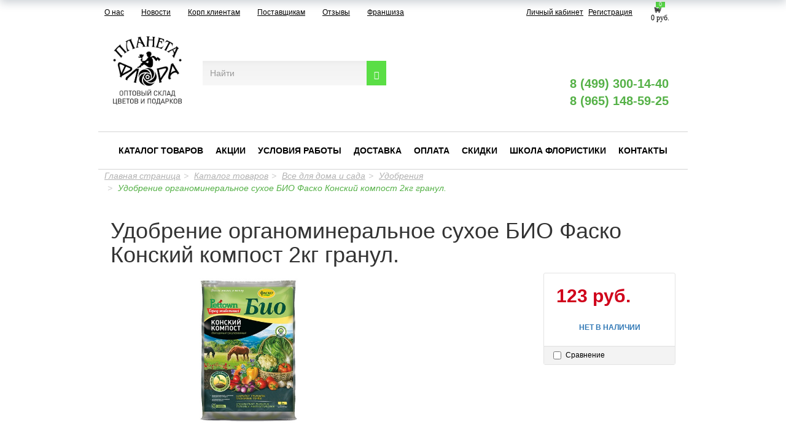

--- FILE ---
content_type: text/html; charset=UTF-8
request_url: https://www.cvet-opt.ru/catalog/vse_dlya_doma_i_sada/udobreniya/udobrenie_organomineralnoe_sukhoe_bio_fasko_konskiy_kompost_2kg_granul/
body_size: 30618
content:
<!DOCTYPE html>
<html lang="ru">
    <head data-test="1">
        <meta charset="utf-8">
        <meta http-equiv="X-UA-Compatible" content="IE=edge">
        <meta name="viewport" content="width=device-width, initial-scale=1">
		<meta name='yandex-verification' content='982ab93606a182fd' />
		<meta name="google-site-verification" content="ZxE64UVMNZppUldCQnssmBXJlJL4XUyWZQeqT1g9quA" />
		<meta name='wmail-verification' content='90913ebc1e1764dbd4dbbfe166f103cc' />
		<meta name="apple-itunes-app" content="app-id=1505767382">
		<meta name="google-play-app" content="app-id=com.PlanetaFlora.lk">

        <title>Удобрение органоминеральное сухое БИО  Фаско Конский компост 2кг гранул.</title>        
        <meta http-equiv="Content-Type" content="text/html; charset=UTF-8" />
<meta name="robots" content="index, follow" />
<meta name="description" content="Удобрение органоминеральное сухое БИО  Фаско Конский компост 2кг гранул. | Купить в интернет-магазине «Планета Флора»" />
<script type="text/javascript" data-skip-moving="true">(function(w, d, n) {var cl = "bx-core";var ht = d.documentElement;var htc = ht ? ht.className : undefined;if (htc === undefined || htc.indexOf(cl) !== -1){return;}var ua = n.userAgent;if (/(iPad;)|(iPhone;)/i.test(ua)){cl += " bx-ios";}else if (/Android/i.test(ua)){cl += " bx-android";}cl += (/(ipad|iphone|android|mobile|touch)/i.test(ua) ? " bx-touch" : " bx-no-touch");cl += w.devicePixelRatio && w.devicePixelRatio >= 2? " bx-retina": " bx-no-retina";var ieVersion = -1;if (/AppleWebKit/.test(ua)){cl += " bx-chrome";}else if ((ieVersion = getIeVersion()) > 0){cl += " bx-ie bx-ie" + ieVersion;if (ieVersion > 7 && ieVersion < 10 && !isDoctype()){cl += " bx-quirks";}}else if (/Opera/.test(ua)){cl += " bx-opera";}else if (/Gecko/.test(ua)){cl += " bx-firefox";}if (/Macintosh/i.test(ua)){cl += " bx-mac";}ht.className = htc ? htc + " " + cl : cl;function isDoctype(){if (d.compatMode){return d.compatMode == "CSS1Compat";}return d.documentElement && d.documentElement.clientHeight;}function getIeVersion(){if (/Opera/i.test(ua) || /Webkit/i.test(ua) || /Firefox/i.test(ua) || /Chrome/i.test(ua)){return -1;}var rv = -1;if (!!(w.MSStream) && !(w.ActiveXObject) && ("ActiveXObject" in w)){rv = 11;}else if (!!d.documentMode && d.documentMode >= 10){rv = 10;}else if (!!d.documentMode && d.documentMode >= 9){rv = 9;}else if (d.attachEvent && !/Opera/.test(ua)){rv = 8;}if (rv == -1 || rv == 8){var re;if (n.appName == "Microsoft Internet Explorer"){re = new RegExp("MSIE ([0-9]+[\.0-9]*)");if (re.exec(ua) != null){rv = parseFloat(RegExp.$1);}}else if (n.appName == "Netscape"){rv = 11;re = new RegExp("Trident/.*rv:([0-9]+[\.0-9]*)");if (re.exec(ua) != null){rv = parseFloat(RegExp.$1);}}}return rv;}})(window, document, navigator);</script>


<link href="/bitrix/css/main/bootstrap.min.css?1586612080121326" type="text/css"  rel="stylesheet" />
<link href="/bitrix/js/ui/fonts/opensans/ui.font.opensans.min.css?16590081132320" type="text/css"  rel="stylesheet" />
<link href="/bitrix/js/main/popup/dist/main.popup.bundle.min.css?165900812724774" type="text/css"  rel="stylesheet" />
<link href="/bitrix/css/main/themes/green/style.min.css?1586612080334" type="text/css"  rel="stylesheet" />
<link href="/bitrix/cache/css/s1/cvet-opt/page_7dbf5baac20466e529ce19b10411ba96/page_7dbf5baac20466e529ce19b10411ba96_v1.css?167966672873328" type="text/css"  rel="stylesheet" />
<link href="/bitrix/cache/css/s1/cvet-opt/template_3cc359b599bb096417c627da8af57700/template_3cc359b599bb096417c627da8af57700_v1.css?1725009682170912" type="text/css"  data-template-style="true" rel="stylesheet" />







        
        <!-- HTML5 Shim and Respond.js IE8 support of HTML5 elements and media queries -->
        <!-- WARNING: Respond.js doesn't work if you view the page via file:// -->
        <!--[if lt IE 9]>
                            <![endif]-->
        <link href='http://fonts.googleapis.com/css?family=Roboto:400,700&subset=latin,cyrillic-ext' rel='stylesheet' type='text/css'>

        <!-- Yandex.Metrika counter -->
                <noscript><div><img src="https://mc.yandex.ru/watch/32354925" style="position:absolute; left:-9999px;" alt="" /></div></noscript>
        <!-- /Yandex.Metrika counter -->

    </head>
    <body>
        <div id="panel"></div>
        <div class="service-menu">
            <div class="container" style="padding: 0px;">
				<div class="col-xs-12 col-lg-7 col-sm-6 menu-top-top"><a href="http://cvet-opt.ru/about/">О нас</a>
<a href="http://cvet-opt.ru/news/">Новости</a>
<a href="/corporate/">Корп.клиентам</a>
<a href="http://cvet-opt.ru/suppliers/">Поставщикам</a>
<a href="http://cvet-opt.ru/otzyvy/">Отзывы</a>
<a href="http://cvet-opt.ru/franchise/">Франшиза</a>                        
                </div>

                <div class="col-xs-8 col-lg-4 col-sm-4 text-right">

                    <a href="/profile/" class="usercp_link lk-1" title="Личный кабинет">Личный кабинет</a> <a class="lk-reg" href="/profile/" title="Личный кабинет">Регистрация</a>                </div>
                <div class="col-xs-3 col-lg-1 col-sm-2 basket-col">
                                        <div id="bx_basketFKauiI" class=""><!--'start_frame_cache_bx_basketFKauiI'-->
<a href="/basket/" class="small-basket">
    <span class="js_basket_small">0</span>
    <img src="/local/templates/cvet-opt/components/bitrix/sale.basket.basket.line/header_basket/cart.png" />
    <div class="basket-price">
        0 руб.    </div> 
</a><!--'end_frame_cache_bx_basketFKauiI'--></div>


                </div>
            </div>
        </div>

        <div class="js_img_show_container hidden-xs hidden-sm"></div>
        <header><a name="top"></a>
            <div class="container" >
                <div class="row header">
                    <div class="col-xs-12 col-lg-2 col-sm-2 text-center">
                                                <div class="header-logo-container">
	<div>
		 &nbsp; &nbsp; &nbsp;&nbsp;
	</div>
</div>
 <a href="/" style="top: -17px;position: relative;"><img width="118" alt="лого ПФ опт3.png" src="/upload/medialibrary/e83/e839a3932006dcaec4f086d3cc70b59b.png" height="118" title="лого ПФ опт3.png" align="middle"></a>                    </div>

                    <div class=" col-xs-12 col-lg-4 col-sm-4 search-block" style="margin-top:47px;">
                                                <form class="search-form" role="search" action="/search/index.php" >
    <div class="input-group">
                   <input type="text" name="q" value="" class="search-suggest form-control" placeholder="Найти">
                 
        <span class="input-group-btn">
             <button  name="s"  class="btn btn-default" type="submit"><span class="glyphicon glyphicon-search"></button>
         
        </span>
    </div>
</form>
                    </div>
                    <div class="col-xs-12 col-lg-3 col-sm-3 grey-icons-wrap grey-icons-wrap-my" style="margin-top: 
                    47px;">
                        <ul class="contacts-links-list contacts-links-list-grey">
                            <li class="contacts-links-list__item item-grey">
                                <span>
                                	<a href="/24-chasa/">
                                    <img class="qq1 qqq0" 
                                        src="/bitrix/templates/cvet-opt/img/247-new.svg" alt="">
									<img class="qq12 qqq" 
                                        src="/bitrix/templates/cvet-opt/img/qq1.png" alt="">
                                        </a>
                                </span>
                            </li>
                            <li class="contacts-links-list__item item-grey">
                                <span >
                                    <a href="/p-free/">
                                        <img class="qq2 qqq0"  src="/bitrix/templates/cvet-opt/img/park-new.svg" alt="">
                                        <img class="qq22 qqq" 
                                            src="/bitrix/templates/cvet-opt/img/qq2.png" alt="">
                                    </a>
                                </span>
                            </li>
                            <li class="contacts-links-list__item item-grey mastercard">
                                <span>
                                    <a href="/mastercard/">
                                        <img class="qq3 qqq0"  src="/bitrix/templates/cvet-opt/img/mastercard-new.svg" alt="">
                                        <img class="qq32 qqq qqqq" 
                                            src="/bitrix/templates/cvet-opt/img/qq3.png" alt="">
                                    </a>
                                </span>
                            </li>
                            </ul>
                    </div>
                    <div class="col-xs-12 col-lg-3 col-sm-3 pull-right phones-col" >
                                                <div class="header-phone header-phone-show1">
                            <div class="row " >
                                <div class="tel-block-1">
                                <span class="phones">
<a href="tel:+7499300-14-40">8 (499) 300-14-40</a>
<br>
<a href="tel:+79651485925">8 (965) 148-59-25</a>
</span>
                                </div>
                            </div>
                        </div>

                        <div class="col-xs-12 contacts-links-wrap">
                            <ul class="contacts-links-list">
                                <li class="contacts-links-list__item">
                                    <a href="https://instagram.com/planeta_flora?igshid=12ud7uycakoqm">
                                        <img
                                            src="/local/templates/cvet-opt/img/instagram.svg" alt="">
                                    </a>
                                </li>
                                <li class="contacts-links-list__item">
                                    <a href="https://wa.me/79651590369">
                                        <img
                                            src="/bitrix/templates/cvet-opt/img/whatsapp-new.svg" alt="">
                                    </a>
                                </li>
                                <li class="contacts-links-list__item">
                                    <a href="viber://add?number=79651590369">
                                        <img src="/bitrix/templates/cvet-opt/img/viber-new.svg"
                                             alt="">
                                    </a>
                                </li>
                                <li class="tel-block-2">
                                    <div class="header-phone header-phone-show2">
                                        <div class="row">
                                            <span class="phones">
<a href="tel:+7499300-14-40">8 (499) 300-14-40</a>
<br>
<a href="tel:+79651485925">8 (965) 148-59-25</a>
</span>
                                            <br />
                                        </div>
                                    </div>
                                </li>
                                <li class="contacts-links-list__item">
                                    <a href="https://telegram.me/Planeta_Flora_bot">
                                        <img
                                            src="/bitrix/templates/cvet-opt/img/telegram-new.svg" alt="">
                                    </a>
                                </li>
                                <li class="contacts-links-list__item ">
									<a href="skype:live:1dd08b55d03d10e0?chat">
                                        <img src="/bitrix/templates/cvet-opt/img/skype-new.svg" alt="">
                                    </a>
                                </li>
                            </ul>
                                                        <div class="header-phone">
                                <div class="row " >
                                    <div class="tel-block-1">
                                    <span class="phones">
<a href="tel:+7499300-14-40">8 (499) 300-14-40</a>
<br>
<a href="tel:+79651485925">8 (965) 148-59-25</a>
</span>
                                    </div>
                                </div>
                            </div>
                        </div>
                    </div>
                </div>
            </div>
        </header>
            <div class="navbar navbar-default menu-row2" role="navigation">
    <div class="container" >
        <div class="navbar-header">
            <button type="button" class="navbar-toggle" data-toggle="collapse" data-target=".navbar-collapse">
                <span class="sr-only">Toggle navigation</span>
                <span class="icon-bar"></span>
                <span class="icon-bar"></span>
                <span class="icon-bar"></span>
            </button>
        </div>
        <div class="navbar-collapse collapse">
                            <ul class="nav navbar-nav">
                                                                                <li>
                                    <a href="/catalog/" class="selected">Каталог товаров</a>
                                </li>
                                                                                                            <li>
                                    <a href="/shares/" class="">Акции</a>
                                </li>
                                                                                                            <li>
                                    <a href="/working_conditions/" class="">Условия работы</a>
                                </li>
                                                                                                            <li>
                                    <a href="/delivery/" class="">Доставка</a>
                                </li>
                                                                                                            <li>
                                    <a href="/payment/" class="">Оплата</a>
                                </li>
                                                                                                            <li>
                                    <a href="/sales_system/" class="">Скидки</a>
                                </li>
                                                                                                            <li>
                                    <a href="http://planetaflora-school.ru/" class="">Школа флористики</a>
                                </li>
                                                                                                            <li>
                                    <a href="/driving_directions/" class="">Контакты</a>
                                </li>
                                                                </ul>
                    </div><!--/.nav-collapse -->
    </div><!--/.container-fluid -->
</div>        <!--   -->

        <div  class="container content" style="margin-top:0px;" >
        <div style="padding-bottom: 20px;">
                        <div class="breadcrumbs"><ol class="breadcrumb"><li><a href="/" title="Главная страница">Главная страница</a></li><li><a href="/catalog/" title="Каталог товаров">Каталог товаров</a></li><li><a href="/catalog/vse_dlya_doma_i_sada/" title="Все для дома и сада">Все для дома и сада</a></li><li><a href="/catalog/vse_dlya_doma_i_sada/udobreniya/" title="Удобрения">Удобрения</a></li><li class="active"><span>Удобрение органоминеральное сухое БИО  Фаско Конский компост 2кг гранул.</span></li></ol></div>        </div><div class='row'>
	<div class='col-xs-12'>
		<div id="compareList9J9wbd" class="bx_catalog-compare-list fix top left " style="display: none;"><!--'start_frame_cache_compareList9J9wbd'--><!--'end_frame_cache_compareList9J9wbd'--></div>
<div class="bx-catalog-element bx-green" id="bx_117848907_623359"
	itemscope itemtype="http://schema.org/Product">
	<div class="container-fluid">
					<div class="row">
				<div class="col-xs-12">
					<h1 class="bx-title">Удобрение органоминеральное сухое БИО  Фаско Конский компост 2кг гранул.</h1>
				</div>
			</div>
					<div class="row">
			<div class="col-md-6 col-sm-12">
				<div class="product-item-detail-slider-container" id="bx_117848907_623359_big_slider">
					<span class="product-item-detail-slider-close" data-entity="close-popup"></span>
					<div class="product-item-detail-slider-block
						"
						data-entity="images-slider-block">
						<span class="product-item-detail-slider-left" data-entity="slider-control-left" style="display: none;"></span>
						<span class="product-item-detail-slider-right" data-entity="slider-control-right" style="display: none;"></span>
						<div class="product-item-label-text product-item-label-big product-item-label-top product-item-label-right" id="bx_117848907_623359_sticker"
							style="display: none;">
													</div>
												<div class="product-item-detail-slider-images-container" data-entity="images-container">
																<div class="product-item-detail-slider-image active" data-entity="image" data-id="4385637">
										<img src="/upload/iblock/c8e/2cxoqmrde0y23a53fmqoiiz8x8qkcttu.jpg" alt="Удобрение органоминеральное сухое БИО  Фаско Конский компост 2кг гранул." title="Удобрение органоминеральное сухое БИО  Фаско Конский компост 2кг гранул." itemprop="image">
									</div>
															</div>
					</div>
									</div>
			</div>
			<div class="col-md-6 col-sm-12">
				<div class="row">
					<div class="col-sm-6">
						<div class="product-item-detail-info-section">
													</div>
					</div>
					<div class="col-sm-6">
						<div class="product-item-detail-pay-block">
																	<div class="product-item-detail-info-container">
																						<div class="product-item-detail-price-current" id="bx_117848907_623359_price">
												123 руб.											</div>
																					</div>
																				<div data-entity="main-button-container">
											<div id="bx_117848907_623359_basket_actions" style="display: none;">
																									<div class="product-item-detail-info-container">
														<a class="btn btn-default product-item-detail-buy-button" id="bx_117848907_623359_add_basket_link"
															href="javascript:void(0);">
															<span>В корзину</span>
														</a>
													</div>
																								</div>
																						<div class="product-item-detail-info-container">
												<a class="btn btn-link product-item-detail-buy-button" id="bx_117848907_623359_not_avail"
													href="javascript:void(0)"
													rel="nofollow" style="display: ;">
													Нет в наличии												</a>
											</div>
										</div>
																		<div class="product-item-detail-compare-container">
									<div class="product-item-detail-compare">
										<div class="checkbox">
											<label id="bx_117848907_623359_compare_link">
												<input type="checkbox" data-entity="compare-checkbox">
												<span data-entity="compare-title">Сравнение</span>
											</label>
										</div>
									</div>
								</div>
														</div>
					</div>
				</div>
			</div>
		</div>
		<div class="row">
			<div class="col-xs-12">
							</div>
		</div>
		<div class="row">
			<div class="col-sm-8 col-md-9">
				<div class="row" id="bx_117848907_623359_tabs">
					<div class="col-xs-12">
						<div class="product-item-detail-tabs-container">
							<ul class="product-item-detail-tabs-list">
																	<li class="product-item-detail-tab active" data-entity="tab" data-value="description">
										<a href="javascript:void(0);" class="product-item-detail-tab-link">
											<span>Описание</span>
										</a>
									</li>
																</ul>
						</div>
					</div>
				</div>
				<div class="row" id="bx_117848907_623359_tab_containers">
					<div class="col-xs-12">
													<div class="product-item-detail-tab-content active" data-entity="tab-container" data-value="description"
								itemprop="description">
								<p>Удобрение сухое Фаско БИО Конский Компост органоминеральное граннулированное является натуральной и эффективной подкормкой для всех типов культур. Быстродействующее органоминеральное удобрение восстанавливает плодородие почвы, способствует развитию полезных микроорганизмов, а также улучшает структуру почвы, ее воздухо- и водопроницаемость. Питательное удобрение сформировано в гранулу. А это позволяет ускорить процесс внесения в почву. Предназначено для основного внесения и подкормки.Объем: 2 кг</p>							</div>
												</div>
				</div>
			</div>
			<div class="col-sm-4 col-md-3">
				<div>
									</div>
			</div>
		</div>
		<div class="row">
			<div class="col-xs-12">
									<div data-entity="parent-container">
													<div class="catalog-block-header" data-entity="header" data-showed="false" style="display: none; opacity: 0;">
								Выберите один из подарков							</div>
							
<div class="sale-products-gift bx-green" data-entity="sale-products-gift-container">
	</div>

									</div>
										<div data-entity="parent-container">
													<div class="catalog-block-header" data-entity="header" data-showed="false" style="display: none; opacity: 0;">
								Выберите один из товаров, чтобы получить подарок							</div>
							<!--'start_frame_cache_KSBlai'--><div id="sale_gift_main_products_2140164431" class="bx_sale_gift_main_products bx_green">
</div>
<!--'end_frame_cache_KSBlai'-->					</div>
								</div>
		</div>
	</div>
	<!--Small Card-->
	<div class="product-item-detail-short-card-fixed hidden-xs" id="bx_117848907_623359_small_card_panel">
		<div class="product-item-detail-short-card-content-container">
			<table>
				<tr>
					<td rowspan="2" class="product-item-detail-short-card-image">
						<img src="" data-entity="panel-picture">
					</td>
					<td class="product-item-detail-short-title-container" data-entity="panel-title">
						<span class="product-item-detail-short-title-text">Удобрение органоминеральное сухое БИО  Фаско Конский компост 2кг гранул.</span>
					</td>
					<td rowspan="2" class="product-item-detail-short-card-price">
												<div class="product-item-detail-price-current" data-entity="panel-price">
							123 руб.						</div>
					</td>
											<td rowspan="2" class="product-item-detail-short-card-btn"
							style="display: none;"
							data-entity="panel-add-button">
							<a class="btn btn-default product-item-detail-buy-button"
								id="bx_117848907_623359_add_basket_link"
								href="javascript:void(0);">
								<span>В корзину</span>
							</a>
						</td>
											<td rowspan="2" class="product-item-detail-short-card-btn"
						style="display: ;"
						data-entity="panel-not-available-button">
						<a class="btn btn-link product-item-detail-buy-button" href="javascript:void(0)"
							rel="nofollow">
							Нет в наличии						</a>
					</td>
				</tr>
							</table>
		</div>
	</div>
	<!--Top tabs-->
	<div class="product-item-detail-tabs-container-fixed hidden-xs" id="bx_117848907_623359_tabs_panel">
		<ul class="product-item-detail-tabs-list">
							<li class="product-item-detail-tab active" data-entity="tab" data-value="description">
					<a href="javascript:void(0);" class="product-item-detail-tab-link">
						<span>Описание</span>
					</a>
				</li>
						</ul>
	</div>

	<meta itemprop="name" content="Удобрение органоминеральное сухое БИО  Фаско Конский компост 2кг гранул." />
	<meta itemprop="category" content="Все для дома и сада/Удобрения" />
			<span itemprop="offers" itemscope itemtype="http://schema.org/Offer">
			<meta itemprop="price" content="123" />
			<meta itemprop="priceCurrency" content="RUB" />
			<link itemprop="availability" href="http://schema.org/OutOfStock" />
		</span>
		</div>
																	<div class='row'>
						<div class='col-xs-12' data-entity="parent-container">
							<div class="catalog-block-header" data-entity="header" data-showed="false" style="display: none; opacity: 0;">
								Популярные в разделе							</div>
							
<div class="catalog-section bx-green" data-entity="container-bnhp4x">
			<!-- items-container -->
					<div class="row product-item-list-col-4" data-entity="items-row">
										<div class="col-xs-12 product-item-small-card">
							<div class="row">
																	<div class="col-xs-6 col-md-3">
										
	<div class="product-item-container"
		id="bx_3966226736_628630_7e1b8e3524755c391129a9d7e6f2d206" data-entity="item">
		
<div class="product-item">
		<a class="product-item-image-wrapper" href="/catalog/vse_dlya_doma_i_sada/udobreniya/agrikola_1pak_50g_kapusta/" title="Агрикола 1пак. 50г капуста"
			data-entity="image-wrapper">
			<span class="product-item-image-slider-slide-container slide" id="bx_3966226736_628630_7e1b8e3524755c391129a9d7e6f2d206_pict_slider"
			style="display: none;"			data-slider-interval="3000" data-slider-wrap="true">
					</span>
		<span class="product-item-image-original" id="bx_3966226736_628630_7e1b8e3524755c391129a9d7e6f2d206_pict"
			style="background-image: url('/upload/iblock/b61/nbprzn7pi19lm29ln1um0l0qayuc7qzt.png'); ">
		</span>
					<span class="product-item-image-alternative" id="bx_3966226736_628630_7e1b8e3524755c391129a9d7e6f2d206_secondpict"
				style="background-image: url('/upload/iblock/421/n527qxoxfrkv8uti1612ffmko327pyac.png'); ">
			</span>
					<div class="product-item-image-slider-control-container" id="bx_3966226736_628630_7e1b8e3524755c391129a9d7e6f2d206_pict_slider_indicator"
			style="display: none;">
					</div>
				</a>
		<div class="product-item-title">
				<a href="/catalog/vse_dlya_doma_i_sada/udobreniya/agrikola_1pak_50g_kapusta/" title="Агрикола 1пак. 50г капуста">
				Агрикола 1пак. 50г капуста				</a>
			</div>
						<div class="product-item-info-container product-item-price-container" data-entity="price-block">
												<span class="product-item-price-current" id="bx_3966226736_628630_7e1b8e3524755c391129a9d7e6f2d206_price">
							19 руб.						</span>
					</div>
										<div class="product-item-info-container product-item-hidden" data-entity="buttons-block">
														<div class="product-item-button-container" id="bx_3966226736_628630_7e1b8e3524755c391129a9d7e6f2d206_basket_actions">
									<a class="btn btn-default btn-sm" id="bx_3966226736_628630_7e1b8e3524755c391129a9d7e6f2d206_buy_link"
										href="javascript:void(0)" rel="nofollow">
										В корзину									</a>
								</div>
													</div>
							<div class="product-item-compare-container">
			<div class="product-item-compare">
				<div class="checkbox">
					<label id="bx_3966226736_628630_7e1b8e3524755c391129a9d7e6f2d206_compare_link">
						<input type="checkbox" data-entity="compare-checkbox">
						<span data-entity="compare-title">Сравнение</span>
					</label>
				</div>
			</div>
		</div>
		</div>			</div>
														</div>
																		<div class="col-xs-6 col-md-3">
										
	<div class="product-item-container"
		id="bx_3966226736_629793_362ce596257894d11ab5c1d73d13c755" data-entity="item">
		
<div class="product-item">
		<a class="product-item-image-wrapper" href="/catalog/vse_dlya_doma_i_sada/udobreniya/ava_tsvetochno_dekorativnoe_kompleksnoe_udobrenie_30gr/" title="AVA цветочно-декоративное комплексное удобрение 30гр."
			data-entity="image-wrapper">
			<span class="product-item-image-slider-slide-container slide" id="bx_3966226736_629793_362ce596257894d11ab5c1d73d13c755_pict_slider"
			style="display: none;"			data-slider-interval="3000" data-slider-wrap="true">
					</span>
		<span class="product-item-image-original" id="bx_3966226736_629793_362ce596257894d11ab5c1d73d13c755_pict"
			style="background-image: url('/upload/iblock/fd3/vgrmodocburmrg0rtu3hmc0a0wsrhgz4.png'); ">
		</span>
					<span class="product-item-image-alternative" id="bx_3966226736_629793_362ce596257894d11ab5c1d73d13c755_secondpict"
				style="background-image: url('/upload/iblock/4eb/mtahtn200o8iw559fw4kt252s5o34tmm.png'); ">
			</span>
					<div class="product-item-image-slider-control-container" id="bx_3966226736_629793_362ce596257894d11ab5c1d73d13c755_pict_slider_indicator"
			style="display: none;">
					</div>
				</a>
		<div class="product-item-title">
				<a href="/catalog/vse_dlya_doma_i_sada/udobreniya/ava_tsvetochno_dekorativnoe_kompleksnoe_udobrenie_30gr/" title="AVA цветочно-декоративное комплексное удобрение 30гр.">
				AVA цветочно-декоративное комплексное удобрение 30гр.				</a>
			</div>
						<div class="product-item-info-container product-item-price-container" data-entity="price-block">
												<span class="product-item-price-current" id="bx_3966226736_629793_362ce596257894d11ab5c1d73d13c755_price">
							61 руб.						</span>
					</div>
										<div class="product-item-info-container product-item-hidden" data-entity="buttons-block">
														<div class="product-item-button-container" id="bx_3966226736_629793_362ce596257894d11ab5c1d73d13c755_basket_actions">
									<a class="btn btn-default btn-sm" id="bx_3966226736_629793_362ce596257894d11ab5c1d73d13c755_buy_link"
										href="javascript:void(0)" rel="nofollow">
										В корзину									</a>
								</div>
													</div>
							<div class="product-item-compare-container">
			<div class="product-item-compare">
				<div class="checkbox">
					<label id="bx_3966226736_629793_362ce596257894d11ab5c1d73d13c755_compare_link">
						<input type="checkbox" data-entity="compare-checkbox">
						<span data-entity="compare-title">Сравнение</span>
					</label>
				</div>
			</div>
		</div>
		</div>			</div>
														</div>
																		<div class="col-xs-6 col-md-3">
										
	<div class="product-item-container"
		id="bx_3966226736_628618_c80764dfaf26ca80162484593ec7c29b" data-entity="item">
		
<div class="product-item">
		<a class="product-item-image-wrapper" href="/catalog/vse_dlya_doma_i_sada/udobreniya/bona_forte_udobrenie_kompl_d_dekor_tsvetushchikh_285ml/" title="Bona Fortе удобрение компл. д/декор.-цветущих 285мл"
			data-entity="image-wrapper">
			<span class="product-item-image-slider-slide-container slide" id="bx_3966226736_628618_c80764dfaf26ca80162484593ec7c29b_pict_slider"
			style="display: none;"			data-slider-interval="3000" data-slider-wrap="true">
					</span>
		<span class="product-item-image-original" id="bx_3966226736_628618_c80764dfaf26ca80162484593ec7c29b_pict"
			style="background-image: url('/upload/iblock/9a4/geyl1o0mh7uqmfkf3g9lo5sd21939c89.png'); ">
		</span>
					<span class="product-item-image-alternative" id="bx_3966226736_628618_c80764dfaf26ca80162484593ec7c29b_secondpict"
				style="background-image: url('/upload/iblock/755/upyb2wgmvb3lkqkci9dkuooig4tecws3.png'); ">
			</span>
					<div class="product-item-image-slider-control-container" id="bx_3966226736_628618_c80764dfaf26ca80162484593ec7c29b_pict_slider_indicator"
			style="display: none;">
					</div>
				</a>
		<div class="product-item-title">
				<a href="/catalog/vse_dlya_doma_i_sada/udobreniya/bona_forte_udobrenie_kompl_d_dekor_tsvetushchikh_285ml/" title="Bona Fortе удобрение компл. д/декор.-цветущих 285мл">
				Bona Fortе удобрение компл. д/декор.-цветущих 285мл				</a>
			</div>
						<div class="product-item-info-container product-item-price-container" data-entity="price-block">
												<span class="product-item-price-current" id="bx_3966226736_628618_c80764dfaf26ca80162484593ec7c29b_price">
							122 руб.						</span>
					</div>
										<div class="product-item-info-container product-item-hidden" data-entity="buttons-block">
														<div class="product-item-button-container" id="bx_3966226736_628618_c80764dfaf26ca80162484593ec7c29b_basket_actions">
									<a class="btn btn-default btn-sm" id="bx_3966226736_628618_c80764dfaf26ca80162484593ec7c29b_buy_link"
										href="javascript:void(0)" rel="nofollow">
										В корзину									</a>
								</div>
													</div>
							<div class="product-item-compare-container">
			<div class="product-item-compare">
				<div class="checkbox">
					<label id="bx_3966226736_628618_c80764dfaf26ca80162484593ec7c29b_compare_link">
						<input type="checkbox" data-entity="compare-checkbox">
						<span data-entity="compare-title">Сравнение</span>
					</label>
				</div>
			</div>
		</div>
		</div>			</div>
														</div>
																		<div class="col-xs-6 col-md-3">
										
	<div class="product-item-container"
		id="bx_3966226736_628808_d0fb066f64e2309c4b241a491f76c62e" data-entity="item">
		
<div class="product-item">
		<a class="product-item-image-wrapper" href="/catalog/vse_dlya_doma_i_sada/udobreniya/udobreniya_organomineralnoe_zhidkoe_uskoritel_kompostirovaniya_bochka_i_chetyre_vedra_600_ml_ogorodn/" title="Удобрения органоминеральное жидкое ускоритель компостирования Бочка и четыре ведра  600 мл  Огородни"
			data-entity="image-wrapper">
			<span class="product-item-image-slider-slide-container slide" id="bx_3966226736_628808_d0fb066f64e2309c4b241a491f76c62e_pict_slider"
			style="display: none;"			data-slider-interval="3000" data-slider-wrap="true">
					</span>
		<span class="product-item-image-original" id="bx_3966226736_628808_d0fb066f64e2309c4b241a491f76c62e_pict"
			style="background-image: url('/upload/iblock/fb9/hy87mk97yz7xn2zwvkgm01c1wamvusmz.png'); ">
		</span>
					<span class="product-item-image-alternative" id="bx_3966226736_628808_d0fb066f64e2309c4b241a491f76c62e_secondpict"
				style="background-image: url('/upload/iblock/595/ctx55lid6b3t7r2xbnwbn47eebnbf6vg.png'); ">
			</span>
					<div class="product-item-image-slider-control-container" id="bx_3966226736_628808_d0fb066f64e2309c4b241a491f76c62e_pict_slider_indicator"
			style="display: none;">
					</div>
				</a>
		<div class="product-item-title">
				<a href="/catalog/vse_dlya_doma_i_sada/udobreniya/udobreniya_organomineralnoe_zhidkoe_uskoritel_kompostirovaniya_bochka_i_chetyre_vedra_600_ml_ogorodn/" title="Удобрения органоминеральное жидкое ускоритель компостирования Бочка и четыре ведра  600 мл  Огородни">
				Удобрения органоминеральное жидкое ускоритель компостирования Бочка и четыре ведра  600 мл  Огородни				</a>
			</div>
						<div class="product-item-info-container product-item-price-container" data-entity="price-block">
												<span class="product-item-price-current" id="bx_3966226736_628808_d0fb066f64e2309c4b241a491f76c62e_price">
							66 руб.						</span>
					</div>
										<div class="product-item-info-container product-item-hidden" data-entity="buttons-block">
														<div class="product-item-button-container" id="bx_3966226736_628808_d0fb066f64e2309c4b241a491f76c62e_basket_actions">
									<a class="btn btn-default btn-sm" id="bx_3966226736_628808_d0fb066f64e2309c4b241a491f76c62e_buy_link"
										href="javascript:void(0)" rel="nofollow">
										В корзину									</a>
								</div>
													</div>
							<div class="product-item-compare-container">
			<div class="product-item-compare">
				<div class="checkbox">
					<label id="bx_3966226736_628808_d0fb066f64e2309c4b241a491f76c62e_compare_link">
						<input type="checkbox" data-entity="compare-checkbox">
						<span data-entity="compare-title">Сравнение</span>
					</label>
				</div>
			</div>
		</div>
		</div>			</div>
														</div>
																</div>
						</div>
									</div>
					<!-- items-container -->
		</div>
<!-- component-end -->										</div>
					</div>
										<div class='row'>
						<div class='col-xs-12' data-entity="parent-container">
							<div class="catalog-block-header" data-entity="header" data-showed="false" style="display: none; opacity: 0;">
								Просматривали							</div>
							
<div class="catalog-products-viewed bx-green" data-entity="catalog-products-viewed-container">
	</div>

										</div>
					</div>
						</div>
	</div>
</div><!-- /container -->
 <div class="container hidden_desctop" style="padding: 0px;">
    <div class="col-xs-8">
        <a href="http://cvet-opt.ru/about/">О нас</a>
<a href="http://cvet-opt.ru/news/">Новости</a>
<a href="/corporate/">Корп.клиентам</a>
<a href="http://cvet-opt.ru/suppliers/">Поставщикам</a>
<a href="http://cvet-opt.ru/otzyvy/">Отзывы</a>
<a href="http://cvet-opt.ru/franchise/">Франшиза</a>    </div>
</div>
<footer>
    <div class="container">
        <div class="row">
            <div class="col-xs-3">
                <div class="menu-name">Компания Планета Флора</div>
                    <ul class="list-unstyled">
                                    <li class="selected"><a href="/about/">О компании</a></li>
                                                <li class="selected"><a href="/vacancy/">Вакансии</a></li>
                                                <li class="selected"><a href="/map.php">Карта сайта</a></li>
                                                <li class="selected"><a href="/suppliers/">Поставщикам</a></li>
                                                <li class="selected"><a href="/picture_news/">Новости и фоторепортажи</a></li>
                                                <li class="selected"><a href="/pravovaya-informaciya.php">Правовая информация</a></li>
                                                <li class="selected"><a href="/ConfPolitics.php">Политика конфиденциальности</a></li>
                                                <li class="selected"><a href="/cookie/">Политика использования сookie файлов</a></li>
                                                <li class="selected"><a href="/personal-data/">Положение об обработке персональных данных</a></li>
                                                <li class="selected"><a href="/vozvrat/">Возврат и обмен товара</a></li>
                                                <li class="selected"><a href="/requisites/">Контактные данные и реквизиты</a></li>
                        </ul>
            </div>

            <div class="col-xs-3">
                <div class="menu-name">Клиентам</div>
                    <ul class="list-unstyled">
                                    <li class="selected"><a href="/corporate_clients/">Корпоративным клиентам</a></li>
                                                <li class="selected"><a href="/encyclopedia_colors/">Энциклопедия цветов</a></li>
                                                <li class="selected"><a href="/flower_care/">Уход за цветами</a></li>
                                                <li class="selected"><a href="/flower_shops/">Цветочным салонам</a></li>
                                                <li class="selected"><a href="/instructions_for_customers/">Памятка для клиентов</a></li>
                                                <li class="selected"><a href="/book_and_take/">Закажи и забери</a></li>
                                                <li class="selected"><a href="/how_to_buy/">Как купить в интернет-магазине</a></li>
                                                <li class="selected"><a href="/faq/">Часто Задаваемые Вопросы</a></li>
                        </ul>
            </div>
            <div class="col-xs-3 footer-tel-11">
                <div class="footer-phones">
                <span class="dot">&bull;</span> 8 (499) 300-14-40
                </div>              
   
                 <div class="row">
	<br>
 <em>г. Пушкино, Ярославское шоссе, д. 174а.</em> <br>
	<br>
	Оставьте отзыв и помогите нам стать лучше.<br>
	 Центр ответственности за клиента: <a href="" style="color: #000000; text-decoration: underline;">stenus@mail.ru</a>
</div>

<table class="share_table">
   
    <tr>
        <td>
            <a href="https://www.instagram.com/Planeta_flora/"  target="_blank"><img  width="35" height="35" src="/images/instagram.png" border="0" /></a> 
        </td>
      
    </tr>
</table>

<!-- Yandex.Metrika counter -->
<noscript><div><img src="https://mc.yandex.ru/watch/32354925" style="position:absolute; left:-9999px;" alt="" /></div></noscript>
<!-- /Yandex.Metrika counter -->
 

 

            </div>
           <div class="col-xs-3">
        </div>

        <div class="col-xs-12 contacts-links-wrap footer-tel">
            <center class="addr-footer">
                <div class="" style="padding: 20px; text-align: center; margin: 0 auto">
	<br>
 <p>г. Пушкино, Ярославское шоссе, д. 174а.</p> 
	<br>
	Оставьте отзыв и помогите нам стать лучше.<br>
	 Центр ответственности за клиента: <br/><a href="" style="color: #000000; text-decoration: underline;">stenus@mail.ru</a>
</div>

            </center>
            <ul class="contacts-links-list">
                <li class="contacts-links-list__item">
                    <a href="intent://send/79036799868#Intent;scheme=smsto;package=com.whatsapp;action=android.intent.action.SENDTO;end">
                        <img
                            src="/bitrix/templates/cvet-opt/img/whatsapp-new.svg" alt="">
                    </a>
                </li>
                <li class="contacts-links-list__item">
                    <a href="viber://add?number=79036799868">
                        <img src="/bitrix/templates/cvet-opt/img/viber-new.svg"
                                alt="">
                    </a>

                </li>
                <li class="tel-block-2">
                    <div class="header-phone">
                        <div class="row">
                            <span class="phones">
<a href="tel:+7499300-14-40">8 (499) 300-14-40</a>
<br>
<a href="tel:+79651485925">8 (965) 148-59-25</a>
</span>
                                                        <br />


                        </div>
                    </div>
                </li>
                <li class="contacts-links-list__item">
                    <a href="https://telegram.me/PlanetaFlora_bot">
                        <img
                            src="/bitrix/templates/cvet-opt/img/telegram-new.svg" alt="">
                    </a>
                </li>
                <li class="contacts-links-list__item ">
                    <a href="skype:live:1dd08b55d03d10e0?chat">
                        <img src="/bitrix/templates/cvet-opt/img/skype-new.svg" alt="">
                    </a>
                </li>
            </ul>
        </div>
        <div class="col-xs-12 col-lg-3 col-sm-3 grey-icons-wrap" style="margin-top: 29px;">
            <ul class="contacts-links-list contacts-links-list-grey">
                <li class="contacts-links-list__item item-grey">
                    <span>
                        <img
                            src="/bitrix/templates/cvet-opt/img/247-new.svg" alt="">
                    </span>
                </li>
                <li class="contacts-links-list__item item-grey">
                    <span >
                        <img src="/bitrix/templates/cvet-opt/img/park-new.svg" alt="">
                    </span>
                </li>
                <li class="contacts-links-list__item item-grey mastercard">
                    <span>
                        <img src="/bitrix/templates/cvet-opt/img/mastercard-new.svg" alt="">
                    </span>
                </li>
            </ul>
        </div>
    </div><br /><br />
</footer>
<div>	</div>

<div class="floating"> <a href="#top">Каталог↑</a> </div>

<!-- BEGIN JIVOSITE CODE {literal} -->
<!-- {/literal} END JIVOSITE CODE -->

<style type="text/css">
    /* AJAX CUSTOM PRELOADER */
    #win8_wrapper{
        display: none;
        background: #000;
        height: 100%;
        opacity: 0.7;
        position: fixed;
        width: 100%;
        z-index: 100;
        top: 0;
        left: 0;
    }
    .windows8 {
        /*position: relative;
        width: 50px;
        height:50px;
        margin:auto;*/
        width: 50px;
        height: 50px;
        margin: auto;
        position: absolute;
        top: 0; left: 0; bottom: 0; right: 0;
    }

    .windows8 .wBall {
        position: absolute;
        width: 47px;
        height: 47px;
        opacity: 0;
        transform: rotate(225deg);
        -o-transform: rotate(225deg);
        -ms-transform: rotate(225deg);
        -webkit-transform: rotate(225deg);
        -moz-transform: rotate(225deg);
        animation: orbit 3.3225s infinite;
        -o-animation: orbit 3.3225s infinite;
        -ms-animation: orbit 3.3225s infinite;
        -webkit-animation: orbit 3.3225s infinite;
        -moz-animation: orbit 3.3225s infinite;
    }

    .windows8 .wBall .wInnerBall{
        position: absolute;
        width: 6px;
        height: 6px;
        background: rgb(255,255,255);
        left:0px;
        top:0px;
        border-radius: 6px;
        -o-border-radius: 6px;
        -ms-border-radius: 6px;
        -webkit-border-radius: 6px;
        -moz-border-radius: 6px;
    }

    .windows8 #wBall_1 {
        animation-delay: 0.726s;
        -o-animation-delay: 0.726s;
        -ms-animation-delay: 0.726s;
        -webkit-animation-delay: 0.726s;
        -moz-animation-delay: 0.726s;
    }

    .windows8 #wBall_2 {
        animation-delay: 0.143s;
        -o-animation-delay: 0.143s;
        -ms-animation-delay: 0.143s;
        -webkit-animation-delay: 0.143s;
        -moz-animation-delay: 0.143s;
    }

    .windows8 #wBall_3 {
        animation-delay: 0.2865s;
        -o-animation-delay: 0.2865s;
        -ms-animation-delay: 0.2865s;
        -webkit-animation-delay: 0.2865s;
        -moz-animation-delay: 0.2865s;
    }

    .windows8 #wBall_4 {
        animation-delay: 0.4295s;
        -o-animation-delay: 0.4295s;
        -ms-animation-delay: 0.4295s;
        -webkit-animation-delay: 0.4295s;
        -moz-animation-delay: 0.4295s;
    }

    .windows8 #wBall_5 {
        animation-delay: 0.583s;
        -o-animation-delay: 0.583s;
        -ms-animation-delay: 0.583s;
        -webkit-animation-delay: 0.583s;
        -moz-animation-delay: 0.583s;
    }



    @keyframes orbit {
        0% {
            opacity: 1;
            z-index:99;
            transform: rotate(180deg);
            animation-timing-function: ease-out;
        }

        7% {
            opacity: 1;
            transform: rotate(300deg);
            animation-timing-function: linear;
            origin:0%;
        }

        30% {
            opacity: 1;
            transform:rotate(410deg);
            animation-timing-function: ease-in-out;
            origin:7%;
        }

        39% {
            opacity: 1;
            transform: rotate(645deg);
            animation-timing-function: linear;
            origin:30%;
        }

        70% {
            opacity: 1;
            transform: rotate(770deg);
            animation-timing-function: ease-out;
            origin:39%;
        }

        75% {
            opacity: 1;
            transform: rotate(900deg);
            animation-timing-function: ease-out;
            origin:70%;
        }

        76% {
            opacity: 0;
            transform:rotate(900deg);
        }

        100% {
            opacity: 0;
            transform: rotate(900deg);
        }
    }

    @-o-keyframes orbit {
        0% {
            opacity: 1;
            z-index:99;
            -o-transform: rotate(180deg);
            -o-animation-timing-function: ease-out;
        }

        7% {
            opacity: 1;
            -o-transform: rotate(300deg);
            -o-animation-timing-function: linear;
            -o-origin:0%;
        }

        30% {
            opacity: 1;
            -o-transform:rotate(410deg);
            -o-animation-timing-function: ease-in-out;
            -o-origin:7%;
        }

        39% {
            opacity: 1;
            -o-transform: rotate(645deg);
            -o-animation-timing-function: linear;
            -o-origin:30%;
        }

        70% {
            opacity: 1;
            -o-transform: rotate(770deg);
            -o-animation-timing-function: ease-out;
            -o-origin:39%;
        }

        75% {
            opacity: 1;
            -o-transform: rotate(900deg);
            -o-animation-timing-function: ease-out;
            -o-origin:70%;
        }

        76% {
            opacity: 0;
            -o-transform:rotate(900deg);
        }

        100% {
            opacity: 0;
            -o-transform: rotate(900deg);
        }
    }

    @-ms-keyframes orbit {
        0% {
            opacity: 1;
            z-index:99;
            -ms-transform: rotate(180deg);
            -ms-animation-timing-function: ease-out;
        }

        7% {
            opacity: 1;
            -ms-transform: rotate(300deg);
            -ms-animation-timing-function: linear;
            -ms-origin:0%;
        }

        30% {
            opacity: 1;
            -ms-transform:rotate(410deg);
            -ms-animation-timing-function: ease-in-out;
            -ms-origin:7%;
        }

        39% {
            opacity: 1;
            -ms-transform: rotate(645deg);
            -ms-animation-timing-function: linear;
            -ms-origin:30%;
        }

        70% {
            opacity: 1;
            -ms-transform: rotate(770deg);
            -ms-animation-timing-function: ease-out;
            -ms-origin:39%;
        }

        75% {
            opacity: 1;
            -ms-transform: rotate(900deg);
            -ms-animation-timing-function: ease-out;
            -ms-origin:70%;
        }

        76% {
            opacity: 0;
            -ms-transform:rotate(900deg);
        }

        100% {
            opacity: 0;
            -ms-transform: rotate(900deg);
        }
    }

    @-webkit-keyframes orbit {
        0% {
            opacity: 1;
            z-index:99;
            -webkit-transform: rotate(180deg);
            -webkit-animation-timing-function: ease-out;
        }

        7% {
            opacity: 1;
            -webkit-transform: rotate(300deg);
            -webkit-animation-timing-function: linear;
            -webkit-origin:0%;
        }

        30% {
            opacity: 1;
            -webkit-transform:rotate(410deg);
            -webkit-animation-timing-function: ease-in-out;
            -webkit-origin:7%;
        }

        39% {
            opacity: 1;
            -webkit-transform: rotate(645deg);
            -webkit-animation-timing-function: linear;
            -webkit-origin:30%;
        }

        70% {
            opacity: 1;
            -webkit-transform: rotate(770deg);
            -webkit-animation-timing-function: ease-out;
            -webkit-origin:39%;
        }

        75% {
            opacity: 1;
            -webkit-transform: rotate(900deg);
            -webkit-animation-timing-function: ease-out;
            -webkit-origin:70%;
        }

        76% {
            opacity: 0;
            -webkit-transform:rotate(900deg);
        }

        100% {
            opacity: 0;
            -webkit-transform: rotate(900deg);
        }
    }

    @-moz-keyframes orbit {
        0% {
            opacity: 1;
            z-index: 99;
            -moz-transform: rotate(180deg);
            -moz-animation-timing-function: ease-out;
        }

        7% {
            opacity: 1;
            -moz-transform: rotate(300deg);
            -moz-animation-timing-function: linear;
            -moz-origin: 0%;
        }

        30% {
            opacity: 1;
            -moz-transform: rotate(410deg);
            -moz-animation-timing-function: ease-in-out;
            -moz-origin: 7%;
        }

        39% {
            opacity: 1;
            -moz-transform: rotate(645deg);
            -moz-animation-timing-function: linear;
            -moz-origin: 30%;
        }

        70% {
            opacity: 1;
            -moz-transform: rotate(770deg);
            -moz-animation-timing-function: ease-out;
            -moz-origin: 39%;
        }

        75% {
            opacity: 1;
            -moz-transform: rotate(900deg);
            -moz-animation-timing-function: ease-out;
            -moz-origin: 70%;
        }

        76% {
            opacity: 0;
            -moz-transform: rotate(900deg);
        }

        100% {
            opacity: 0;
            -moz-transform: rotate(900deg);
        }
    }
    /* AJAX CUSTOM PRELOADER END */
</style>
        <div id="win8_wrapper">
            <div class="windows8">
                <div class="wBall" id="wBall_1">
                    <div class="wInnerBall"></div>
                </div>
                <div class="wBall" id="wBall_2">
                    <div class="wInnerBall"></div>
                </div>
                <div class="wBall" id="wBall_3">
                    <div class="wInnerBall"></div>
                </div>
                <div class="wBall" id="wBall_4">
                    <div class="wInnerBall"></div>
                </div>
                <div class="wBall" id="wBall_5">
                    <div class="wInnerBall"></div>
                </div>
            </div>
        </div>
<script data-skip-moving="true">
         (function(w,d,u,b){
                 s=d.createElement('script');r=(Date.now()/1000|0);s.async=1;s.src=u+'?'+r;
                 h=d.getElementsByTagName('script')[0];h.parentNode.insertBefore(s,h);
         })(window,document,'http://crm.cvet-opt.local/upload/crm/site_button/loader_1_s28h6w.js');
 </script>
<script type="text/javascript">if(!window.BX)window.BX={};if(!window.BX.message)window.BX.message=function(mess){if(typeof mess==='object'){for(let i in mess) {BX.message[i]=mess[i];} return true;}};</script>
<script type="text/javascript">(window.BX||top.BX).message({'pull_server_enabled':'Y','pull_config_timestamp':'1586934917','pull_guest_mode':'N','pull_guest_user_id':'0'});(window.BX||top.BX).message({'PULL_OLD_REVISION':'Для продолжения корректной работы с сайтом необходимо перезагрузить страницу.'});</script>
<script type="text/javascript">(window.BX||top.BX).message({'JS_CORE_LOADING':'Загрузка...','JS_CORE_NO_DATA':'- Нет данных -','JS_CORE_WINDOW_CLOSE':'Закрыть','JS_CORE_WINDOW_EXPAND':'Развернуть','JS_CORE_WINDOW_NARROW':'Свернуть в окно','JS_CORE_WINDOW_SAVE':'Сохранить','JS_CORE_WINDOW_CANCEL':'Отменить','JS_CORE_WINDOW_CONTINUE':'Продолжить','JS_CORE_H':'ч','JS_CORE_M':'м','JS_CORE_S':'с','JSADM_AI_HIDE_EXTRA':'Скрыть лишние','JSADM_AI_ALL_NOTIF':'Показать все','JSADM_AUTH_REQ':'Требуется авторизация!','JS_CORE_WINDOW_AUTH':'Войти','JS_CORE_IMAGE_FULL':'Полный размер'});</script><script type="text/javascript" src="/bitrix/js/main/core/core.min.js?1659008127216421"></script><script>BX.setJSList(['/bitrix/js/main/core/core_ajax.js','/bitrix/js/main/core/core_promise.js','/bitrix/js/main/polyfill/promise/js/promise.js','/bitrix/js/main/loadext/loadext.js','/bitrix/js/main/loadext/extension.js','/bitrix/js/main/polyfill/promise/js/promise.js','/bitrix/js/main/polyfill/find/js/find.js','/bitrix/js/main/polyfill/includes/js/includes.js','/bitrix/js/main/polyfill/matches/js/matches.js','/bitrix/js/ui/polyfill/closest/js/closest.js','/bitrix/js/main/polyfill/fill/main.polyfill.fill.js','/bitrix/js/main/polyfill/find/js/find.js','/bitrix/js/main/polyfill/matches/js/matches.js','/bitrix/js/main/polyfill/core/dist/polyfill.bundle.js','/bitrix/js/main/core/core.js','/bitrix/js/main/polyfill/intersectionobserver/js/intersectionobserver.js','/bitrix/js/main/lazyload/dist/lazyload.bundle.js','/bitrix/js/main/polyfill/core/dist/polyfill.bundle.js','/bitrix/js/main/parambag/dist/parambag.bundle.js']);
BX.setCSSList(['/bitrix/js/main/lazyload/dist/lazyload.bundle.css','/bitrix/js/main/parambag/dist/parambag.bundle.css']);</script>
<script type="text/javascript">(window.BX||top.BX).message({'LANGUAGE_ID':'ru','FORMAT_DATE':'DD.MM.YYYY','FORMAT_DATETIME':'DD.MM.YYYY HH:MI:SS','COOKIE_PREFIX':'BITRIX_SM','SERVER_TZ_OFFSET':'10800','UTF_MODE':'Y','SITE_ID':'s1','SITE_DIR':'/','USER_ID':'','SERVER_TIME':'1768792447','USER_TZ_OFFSET':'0','USER_TZ_AUTO':'Y','bitrix_sessid':'6762942bd47e9c7a45453fdd3609246c'});</script><script type="text/javascript"  src="/bitrix/cache/js/s1/cvet-opt/kernel_main/kernel_main_v1.js?1680616501152878"></script>
<script type="text/javascript" src="/bitrix/js/pull/protobuf/protobuf.min.js?159566287076433"></script>
<script type="text/javascript" src="/bitrix/js/pull/protobuf/model.min.js?159566287014190"></script>
<script type="text/javascript" src="/bitrix/js/main/core/core_promise.min.js?15866209552490"></script>
<script type="text/javascript" src="/bitrix/js/rest/client/rest.client.min.js?16316153599240"></script>
<script type="text/javascript" src="/bitrix/js/pull/client/pull.client.min.js?165900695644545"></script>
<script type="text/javascript" src="https://code.jquery.com/jquery-1.7.2.min.js"></script>
<script type="text/javascript" src="/bitrix/js/main/popup/dist/main.popup.bundle.min.js?165900812764063"></script>
<script type="text/javascript" src="/bitrix/js/currency/currency-core/dist/currency-core.bundle.min.js?16316153102842"></script>
<script type="text/javascript" src="/bitrix/js/currency/core_currency.min.js?1631615310833"></script>
<script type="text/javascript">BX.setJSList(['/bitrix/js/main/core/core_fx.js','/bitrix/js/main/pageobject/pageobject.js','/bitrix/js/main/core/core_window.js','/bitrix/js/main/date/main.date.js','/bitrix/js/main/core/core_date.js','/bitrix/js/main/session.js','/bitrix/js/main/utils.js','/local/templates/cvet-opt/lib/slider/js/bootstrap-slider.js','/local/templates/cvet-opt/components/bitrix/catalog/newcatalog/bitrix/catalog.compare.list/.default/script.js','/local/templates/cvet-opt/components/bitrix/catalog/newcatalog/bitrix/catalog.element/.default/script.js','/bitrix/components/bitrix/sale.products.gift/templates/.default/script.js','/local/templates/cvet-opt/components/bitrix/catalog.item/.default/script.js','/bitrix/components/bitrix/sale.gift.main.products/templates/.default/script.js','/local/templates/cvet-opt/components/bitrix/catalog.section/default2/script.js','/bitrix/components/bitrix/catalog.products.viewed/templates/.default/script.js','/local/templates/cvet-opt/lib/bootstrap-3.1.1/js/bootstrap.min.js','/local/templates/cvet-opt/lib/jquery.debounce-1.0.5.js','/local/templates/cvet-opt/lib/jquery.number.min.js','/local/templates/cvet-opt/lib/ready.js','/local/templates/cvet-opt/lib/jquery.maskedinput.min.js','/local/templates/cvet-opt/lib/holder.js','/local/templates/cvet-opt/components/bitrix/sale.basket.basket.line/header_basket/script.js','/bitrix/templates/.default/components/bitrix/search.form/header1/script.js','/local/templates/cvet-opt/components/bitrix/menu/static-dropdown/script.js']);</script>
<script type="text/javascript">BX.setCSSList(['/local/templates/cvet-opt/lib/slider/css/slider.css','/local/templates/cvet-opt/components/bitrix/catalog/newcatalog/style.css','/local/templates/cvet-opt/components/bitrix/catalog/newcatalog/bitrix/catalog.compare.list/.default/style.css','/local/templates/cvet-opt/components/bitrix/catalog/newcatalog/bitrix/catalog.element/.default/style.css','/bitrix/components/bitrix/sale.products.gift/templates/.default/style.css','/local/templates/cvet-opt/components/bitrix/catalog.item/.default/style.css','/bitrix/components/bitrix/sale.products.gift/templates/.default/themes/green/style.css','/bitrix/components/bitrix/sale.gift.main.products/templates/.default/style.css','/local/templates/cvet-opt/components/bitrix/catalog/newcatalog/bitrix/catalog.element/.default/themes/green/style.css','/local/templates/cvet-opt/components/bitrix/catalog.section/default2/style.css','/local/templates/cvet-opt/components/bitrix/catalog.section/default2/themes/green/style.css','/bitrix/components/bitrix/catalog.products.viewed/templates/.default/style.css','/bitrix/components/bitrix/catalog.products.viewed/templates/.default/themes/green/style.css','/local/templates/cvet-opt/lib/bootstrap-3.1.1/css/bootstrap.min.css','/local/templates/cvet-opt/lib/font-awesome-4.1.0/css/font-awesome.min.css','/local/templates/cvet-opt/custom.css','/local/templates/cvet-opt/components/bitrix/sale.basket.basket.line/header_basket/style.css','/bitrix/templates/.default/components/bitrix/search.form/header1/style.css','/local/templates/cvet-opt/components/bitrix/menu/static-dropdown/style.css','/local/templates/cvet-opt/components/bitrix/breadcrumb/bootstrap3_breadcrumb/style.css','/local/templates/cvet-opt/template_styles.css']);</script>


<script type="text/javascript"  src="/bitrix/cache/js/s1/cvet-opt/template_2b5f45d7a9b84447faf1f22ceda6aa91/template_2b5f45d7a9b84447faf1f22ceda6aa91_v1.js?167966671968545"></script>
<script type="text/javascript"  src="/bitrix/cache/js/s1/cvet-opt/page_09d27130b74d5890be13c0bb937f89d6/page_09d27130b74d5890be13c0bb937f89d6_v1.js?1679666728157946"></script>
<script type="text/javascript">var _ba = _ba || []; _ba.push(["aid", "a84d7be16a22d446554e1c663b629778"]); _ba.push(["host", "www.cvet-opt.ru"]); _ba.push(["ad[ct][item]", "[base64]"]);_ba.push(["ad[ct][user_id]", function(){return BX.message("USER_ID") ? BX.message("USER_ID") : 0;}]);_ba.push(["ad[ct][recommendation]", function() {var rcmId = "";var cookieValue = BX.getCookie("BITRIX_SM_RCM_PRODUCT_LOG");var productId = 623359;var cItems = [];var cItem;if (cookieValue){cItems = cookieValue.split(".");}var i = cItems.length;while (i--){cItem = cItems[i].split("-");if (cItem[0] == productId){rcmId = cItem[1];break;}}return rcmId;}]);_ba.push(["ad[ct][v]", "2"]);(function() {var ba = document.createElement("script"); ba.type = "text/javascript"; ba.async = true;ba.src = (document.location.protocol == "https:" ? "https://" : "http://") + "bitrix.info/ba.js";var s = document.getElementsByTagName("script")[0];s.parentNode.insertBefore(ba, s);})();</script>



<script src="https://oss.maxcdn.com/libs/html5shiv/3.7.0/html5shiv.js"></script>
<script src="https://oss.maxcdn.com/libs/respond.js/1.4.2/respond.min.js"></script>
<script type="text/javascript" >
           (function(m,e,t,r,i,k,a){m[i]=m[i]||function(){(m[i].a=m[i].a||[]).push(arguments)};
           m[i].l=1*new Date();
           for (var j = 0; j < document.scripts.length; j++) {if (document.scripts[j].src === r) { return; }}
           k=e.createElement(t),a=e.getElementsByTagName(t)[0],k.async=1,k.src=r,a.parentNode.insertBefore(k,a)})
           (window, document, "script", "https://mc.yandex.ru/metrika/tag.js", "ym");

           ym(32354925, "init", {
                clickmap:true,
                trackLinks:true,
                accurateTrackBounce:true,
                webvisor:true,
                ecommerce:"dataLayer"
           });
        </script>
<script>
var bx_basketFKauiI = new BitrixSmallCart;
</script>

<script type="text/javascript">
	bx_basketFKauiI.siteId       = 's1';
	bx_basketFKauiI.cartId       = 'bx_basketFKauiI';
	bx_basketFKauiI.ajaxPath     = '/bitrix/components/bitrix/sale.basket.basket.line/ajax.php';
	bx_basketFKauiI.templateName = 'header_basket';
	bx_basketFKauiI.arParams     =  {'PATH_TO_BASKET':'/basket/','PATH_TO_PERSONAL':'/personal/','SHOW_PERSONAL_LINK':'N','SHOW_NUM_PRODUCTS':'Y','SHOW_TOTAL_PRICE':'Y','SHOW_PRODUCTS':'N','POSITION_FIXED':'N','CACHE_TYPE':'A','PATH_TO_ORDER':'/personal/order/make/','HIDE_ON_BASKET_PAGES':'Y','SHOW_EMPTY_VALUES':'Y','SHOW_AUTHOR':'N','SHOW_REGISTRATION':'N','PATH_TO_REGISTER':'/login/','PATH_TO_AUTHORIZE':'/login/','PATH_TO_PROFILE':'/personal/','SHOW_DELAY':'Y','SHOW_NOTAVAIL':'Y','SHOW_IMAGE':'Y','SHOW_PRICE':'Y','SHOW_SUMMARY':'Y','POSITION_VERTICAL':'top','POSITION_HORIZONTAL':'right','MAX_IMAGE_SIZE':'70','AJAX':'N','~PATH_TO_BASKET':'/basket/','~PATH_TO_PERSONAL':'/personal/','~SHOW_PERSONAL_LINK':'N','~SHOW_NUM_PRODUCTS':'Y','~SHOW_TOTAL_PRICE':'Y','~SHOW_PRODUCTS':'N','~POSITION_FIXED':'N','~CACHE_TYPE':'A','~PATH_TO_ORDER':'/personal/order/make/','~HIDE_ON_BASKET_PAGES':'Y','~SHOW_EMPTY_VALUES':'Y','~SHOW_AUTHOR':'N','~SHOW_REGISTRATION':'N','~PATH_TO_REGISTER':'/login/','~PATH_TO_AUTHORIZE':'/login/','~PATH_TO_PROFILE':'/personal/','~SHOW_DELAY':'Y','~SHOW_NOTAVAIL':'Y','~SHOW_IMAGE':'Y','~SHOW_PRICE':'Y','~SHOW_SUMMARY':'Y','~POSITION_VERTICAL':'top','~POSITION_HORIZONTAL':'right','~MAX_IMAGE_SIZE':'70','~AJAX':'N','cartId':'bx_basketFKauiI'}; // TODO \Bitrix\Main\Web\Json::encode
	bx_basketFKauiI.closeMessage = '';
	bx_basketFKauiI.openMessage  = '';
	bx_basketFKauiI.activate();
</script><script type="text/javascript">
var obcompareList9J9wbd = new JCCatalogCompareList({'VISUAL':{'ID':'compareList9J9wbd'},'AJAX':{'url':'/catalog/vse_dlya_doma_i_sada/udobreniya/udobrenie_organomineralnoe_sukhoe_bio_fasko_konskiy_kompost_2kg_granul/','params':{'ajax_action':'Y'},'reload':{'compare_list_reload':'Y'},'templates':{'delete':'?action=DELETE_FROM_COMPARE_LIST&id='}},'POSITION':{'fixed':true,'align':{'vertical':'top','horizontal':'left'}}})
</script>
<script>
	BX.message({
		BTN_MESSAGE_BASKET_REDIRECT: 'Перейти в корзину',
		BASKET_URL: '/basket/',
		ADD_TO_BASKET_OK: 'Товар добавлен в корзину',
		TITLE_ERROR: 'Ошибка',
		TITLE_BASKET_PROPS: 'Свойства товара, добавляемые в корзину',
		TITLE_SUCCESSFUL: 'Товар добавлен в корзину',
		BASKET_UNKNOWN_ERROR: 'Неизвестная ошибка при добавлении товара в корзину',
		BTN_MESSAGE_SEND_PROPS: 'Выбрать',
		BTN_MESSAGE_CLOSE: 'Закрыть',
		BTN_MESSAGE_CLOSE_POPUP: 'Продолжить покупки',
		COMPARE_MESSAGE_OK: 'Товар добавлен в список сравнения',
		COMPARE_UNKNOWN_ERROR: 'При добавлении товара в список сравнения произошла ошибка',
		COMPARE_TITLE: 'Сравнение товаров',
		PRICE_TOTAL_PREFIX: 'на сумму',
		RELATIVE_QUANTITY_MANY: '',
		RELATIVE_QUANTITY_FEW: '',
		BTN_MESSAGE_COMPARE_REDIRECT: 'Перейти в список сравнения',
		SITE_ID: 's1'
	});

	var obbx_555007909_jtNo1f = new JCSaleProductsGiftComponent({
		siteId: 's1',
		componentPath: '/bitrix/components/bitrix/sale.products.gift',
		deferredLoad: true,
		initiallyShowHeader: '',
		currentProductId: 623359,
		template: '.default.014a7097cdd3338daa13e4f84c3c547f1fa811124d54a842875fda50207af870',
		parameters: '[base64]/[base64].ba80ac2616c6bd3c71b11aef040cf2a4b272c6f5992dcabd5b201b5d99263da3',
		container: 'sale-products-gift-container'
	});
</script><script>
		  BX.Currency.setCurrencies([{'CURRENCY':'BYR','FORMAT':{'FORMAT_STRING':'# руб.','DEC_POINT':'.','THOUSANDS_SEP':' ','DECIMALS':2,'THOUSANDS_VARIANT':'S','HIDE_ZERO':'Y'}},{'CURRENCY':'EUR','FORMAT':{'FORMAT_STRING':'&euro;#','DEC_POINT':'.','THOUSANDS_SEP':',','DECIMALS':2,'THOUSANDS_VARIANT':'C','HIDE_ZERO':'Y'}},{'CURRENCY':'RUB','FORMAT':{'FORMAT_STRING':'# руб.','DEC_POINT':'.','THOUSANDS_SEP':' ','DECIMALS':2,'THOUSANDS_VARIANT':'S','HIDE_ZERO':'Y'}},{'CURRENCY':'UAH','FORMAT':{'FORMAT_STRING':'# грн.','DEC_POINT':'.','THOUSANDS_SEP':' ','DECIMALS':2,'THOUSANDS_VARIANT':'S','HIDE_ZERO':'Y'}},{'CURRENCY':'USD','FORMAT':{'FORMAT_STRING':'$#','DEC_POINT':'.','THOUSANDS_SEP':',','DECIMALS':2,'THOUSANDS_VARIANT':'C','HIDE_ZERO':'Y'}}]);
		</script>
<script type="text/javascript">
BX(function () {
	BX.Sale['GiftMainProductsClass_dHPVd2'] = new BX.Sale.GiftMainProductsClass({
		contextAjaxData:  {
			parameters:'[base64]/[base64]/[base64]/[base64].9c1b565eb315a07f8be9d56a57d41ac03cbe5da8f9ca5d99661167687d681068',
			template: '.default.3edffb2c3fd6fc45e3a3daaba0270fbf97e6349c13bafba0df8e91eff1485ad4',
			site_id: 's1',
		},
		injectId:  'sale_gift_main_products_2140164431',
		mainProductState:  'YToyOntpOjA7YTowOnt9aToxO2E6MDp7fX0=.19217e6212d12ad8240bea327a61a2c7388e6e9c91291a504bac9e57bc73b946',
		isGift:  false,
		productId:  623359,
		offerId: 623359	});
});
BX.message({});
</script>
<script>
	BX.message({
		ECONOMY_INFO_MESSAGE: 'Скидка #ECONOMY#',
		TITLE_ERROR: 'Ошибка',
		TITLE_BASKET_PROPS: 'Свойства товара, добавляемые в корзину',
		BASKET_UNKNOWN_ERROR: 'Неизвестная ошибка при добавлении товара в корзину',
		BTN_SEND_PROPS: 'Выбрать',
		BTN_MESSAGE_BASKET_REDIRECT: 'Перейти в корзину',
		BTN_MESSAGE_CLOSE: 'Закрыть',
		BTN_MESSAGE_CLOSE_POPUP: 'Продолжить покупки',
		TITLE_SUCCESSFUL: 'Товар добавлен в корзину',
		COMPARE_MESSAGE_OK: 'Товар добавлен в список сравнения',
		COMPARE_UNKNOWN_ERROR: 'При добавлении товара в список сравнения произошла ошибка',
		COMPARE_TITLE: 'Сравнение товаров',
		BTN_MESSAGE_COMPARE_REDIRECT: 'Перейти в список сравнения',
		PRODUCT_GIFT_LABEL: 'Подарок',
		PRICE_TOTAL_PREFIX: 'на сумму',
		RELATIVE_QUANTITY_MANY: 'много',
		RELATIVE_QUANTITY_FEW: 'мало',
		SITE_ID: 's1'
	});

	var obbx_117848907_623359 = new JCCatalogElement({'CONFIG':{'USE_CATALOG':true,'SHOW_QUANTITY':false,'SHOW_PRICE':true,'SHOW_DISCOUNT_PERCENT':false,'SHOW_OLD_PRICE':false,'USE_PRICE_COUNT':false,'DISPLAY_COMPARE':true,'MAIN_PICTURE_MODE':['MAGNIFIER'],'ADD_TO_BASKET_ACTION':['ADD'],'SHOW_CLOSE_POPUP':true,'SHOW_MAX_QUANTITY':'N','RELATIVE_QUANTITY_FACTOR':'5','TEMPLATE_THEME':'green','USE_STICKERS':true,'USE_SUBSCRIBE':false,'SHOW_SLIDER':'N','SLIDER_INTERVAL':'5000','ALT':'Удобрение органоминеральное сухое БИО  Фаско Конский компост 2кг гранул.','TITLE':'Удобрение органоминеральное сухое БИО  Фаско Конский компост 2кг гранул.','MAGNIFIER_ZOOM_PERCENT':'200','USE_ENHANCED_ECOMMERCE':'N','DATA_LAYER_NAME':'','BRAND_PROPERTY':''},'VISUAL':{'ID':'bx_117848907_623359','DISCOUNT_PERCENT_ID':'bx_117848907_623359_dsc_pict','STICKER_ID':'bx_117848907_623359_sticker','BIG_SLIDER_ID':'bx_117848907_623359_big_slider','BIG_IMG_CONT_ID':'bx_117848907_623359_bigimg_cont','SLIDER_CONT_ID':'bx_117848907_623359_slider_cont','OLD_PRICE_ID':'bx_117848907_623359_old_price','PRICE_ID':'bx_117848907_623359_price','DISCOUNT_PRICE_ID':'bx_117848907_623359_price_discount','PRICE_TOTAL':'bx_117848907_623359_price_total','SLIDER_CONT_OF_ID':'bx_117848907_623359_slider_cont_','QUANTITY_ID':'bx_117848907_623359_quantity','QUANTITY_DOWN_ID':'bx_117848907_623359_quant_down','QUANTITY_UP_ID':'bx_117848907_623359_quant_up','QUANTITY_MEASURE':'bx_117848907_623359_quant_measure','QUANTITY_LIMIT':'bx_117848907_623359_quant_limit','BUY_LINK':'bx_117848907_623359_buy_link','ADD_BASKET_LINK':'bx_117848907_623359_add_basket_link','BASKET_ACTIONS_ID':'bx_117848907_623359_basket_actions','NOT_AVAILABLE_MESS':'bx_117848907_623359_not_avail','COMPARE_LINK':'bx_117848907_623359_compare_link','TREE_ID':'bx_117848907_623359_skudiv','DISPLAY_PROP_DIV':'bx_117848907_623359_sku_prop','DISPLAY_MAIN_PROP_DIV':'bx_117848907_623359_main_sku_prop','OFFER_GROUP':'bx_117848907_623359_set_group_','BASKET_PROP_DIV':'bx_117848907_623359_basket_prop','SUBSCRIBE_LINK':'bx_117848907_623359_subscribe','TABS_ID':'bx_117848907_623359_tabs','TAB_CONTAINERS_ID':'bx_117848907_623359_tab_containers','SMALL_CARD_PANEL_ID':'bx_117848907_623359_small_card_panel','TABS_PANEL_ID':'bx_117848907_623359_tabs_panel'},'PRODUCT_TYPE':'1','PRODUCT':{'ID':'623359','ACTIVE':'Y','PICT':{'ID':'4385637','SRC':'/upload/iblock/c8e/2cxoqmrde0y23a53fmqoiiz8x8qkcttu.jpg','WIDTH':'440','HEIGHT':'440'},'NAME':'Удобрение органоминеральное сухое БИО  Фаско Конский компост 2кг гранул.','SUBSCRIPTION':true,'ITEM_PRICE_MODE':'S','ITEM_PRICES':[{'UNROUND_BASE_PRICE':'123','UNROUND_PRICE':'123','BASE_PRICE':'123','PRICE':'123','ID':'1171147','PRICE_TYPE_ID':'3','CURRENCY':'RUB','DISCOUNT':'0','PERCENT':'0','QUANTITY_FROM':'','QUANTITY_TO':'','QUANTITY_HASH':'ZERO-INF','MEASURE_RATIO_ID':'','PRINT_BASE_PRICE':'123 руб.','RATIO_BASE_PRICE':'123','PRINT_RATIO_BASE_PRICE':'123 руб.','PRINT_PRICE':'123 руб.','RATIO_PRICE':'123','PRINT_RATIO_PRICE':'123 руб.','PRINT_DISCOUNT':'0 руб.','RATIO_DISCOUNT':'0','PRINT_RATIO_DISCOUNT':'0 руб.','MIN_QUANTITY':'1'}],'ITEM_PRICE_SELECTED':'0','ITEM_QUANTITY_RANGES':{'ZERO-INF':{'HASH':'ZERO-INF','QUANTITY_FROM':'','QUANTITY_TO':'','SORT_FROM':'0','SORT_TO':'INF'}},'ITEM_QUANTITY_RANGE_SELECTED':'ZERO-INF','ITEM_MEASURE_RATIOS':{'485845':{'ID':'485845','RATIO':'1','IS_DEFAULT':'Y','PRODUCT_ID':'623359'}},'ITEM_MEASURE_RATIO_SELECTED':'485845','SLIDER_COUNT':'1','SLIDER':[{'ID':'4385637','SRC':'/upload/iblock/c8e/2cxoqmrde0y23a53fmqoiiz8x8qkcttu.jpg','WIDTH':'440','HEIGHT':'440'}],'CAN_BUY':false,'CHECK_QUANTITY':true,'QUANTITY_FLOAT':false,'MAX_QUANTITY':'0','STEP_QUANTITY':'1','CATEGORY':'Все для дома и сада/Удобрения'},'BASKET':{'ADD_PROPS':false,'QUANTITY':'q','PROPS':'prop','EMPTY_PROPS':true,'BASKET_URL':'/basket/','ADD_URL_TEMPLATE':'/catalog/vse_dlya_doma_i_sada/udobreniya/udobrenie_organomineralnoe_sukhoe_bio_fasko_konskiy_kompost_2kg_granul/?action=ADD2BASKET&id=#ID#','BUY_URL_TEMPLATE':'/catalog/vse_dlya_doma_i_sada/udobreniya/udobrenie_organomineralnoe_sukhoe_bio_fasko_konskiy_kompost_2kg_granul/?action=BUY&id=#ID#'},'COMPARE':{'COMPARE_URL_TEMPLATE':'/catalog/vse_dlya_doma_i_sada/udobreniya/udobrenie_organomineralnoe_sukhoe_bio_fasko_konskiy_kompost_2kg_granul/?action=ADD_TO_COMPARE_LIST&id=#ID#','COMPARE_DELETE_URL_TEMPLATE':'/catalog/vse_dlya_doma_i_sada/udobreniya/udobrenie_organomineralnoe_sukhoe_bio_fasko_konskiy_kompost_2kg_granul/?action=DELETE_FROM_COMPARE_LIST&id=#ID#','COMPARE_PATH':'/catalog/compare.php?action=#ACTION_CODE#'}});
</script>
<script>
			BX.Currency.setCurrencies([{'CURRENCY':'RUB','FORMAT':{'FORMAT_STRING':'# руб.','DEC_POINT':'.','THOUSANDS_SEP':' ','DECIMALS':2,'THOUSANDS_VARIANT':'S','HIDE_ZERO':'Y'}}]);
		</script>
<script>
		BX.ready(BX.defer(function(){
			if (!!window.obbx_117848907_623359)
			{
				window.obbx_117848907_623359.allowViewedCount(true);
			}
		}));
	</script>

<script>
				BX.ready(BX.defer(function(){
					if (!!window.obbx_117848907_623359)
					{
						window.obbx_117848907_623359.setCompared('');

											}
				}));
			</script>
<script>
		  var obbx_3966226736_628630_7e1b8e3524755c391129a9d7e6f2d206 = new JCCatalogItem({'PRODUCT_TYPE':'1','SHOW_QUANTITY':false,'SHOW_ADD_BASKET_BTN':false,'SHOW_BUY_BTN':true,'SHOW_ABSENT':true,'SHOW_OLD_PRICE':false,'ADD_TO_BASKET_ACTION':'ADD','SHOW_CLOSE_POPUP':true,'SHOW_DISCOUNT_PERCENT':false,'DISPLAY_COMPARE':true,'BIG_DATA':false,'TEMPLATE_THEME':'green','VIEW_MODE':'CARD','USE_SUBSCRIBE':false,'PRODUCT':{'ID':'628630','NAME':'Агрикола 1пак. 50г капуста','DETAIL_PAGE_URL':'/catalog/vse_dlya_doma_i_sada/udobreniya/agrikola_1pak_50g_kapusta/','PICT':{'ID':'4396276','SRC':'/upload/iblock/421/n527qxoxfrkv8uti1612ffmko327pyac.png','WIDTH':'400','HEIGHT':'400'},'CAN_BUY':true,'CHECK_QUANTITY':true,'MAX_QUANTITY':'45','STEP_QUANTITY':'1','QUANTITY_FLOAT':false,'ITEM_PRICE_MODE':'S','ITEM_PRICES':[{'UNROUND_BASE_PRICE':'19','UNROUND_PRICE':'19','BASE_PRICE':'19','PRICE':'19','ID':'1181894','PRICE_TYPE_ID':'3','CURRENCY':'RUB','DISCOUNT':'0','PERCENT':'0','QUANTITY_FROM':'','QUANTITY_TO':'','QUANTITY_HASH':'ZERO-INF','MEASURE_RATIO_ID':'','PRINT_BASE_PRICE':'19 руб.','RATIO_BASE_PRICE':'19','PRINT_RATIO_BASE_PRICE':'19 руб.','PRINT_PRICE':'19 руб.','RATIO_PRICE':'19','PRINT_RATIO_PRICE':'19 руб.','PRINT_DISCOUNT':'0 руб.','RATIO_DISCOUNT':'0','PRINT_RATIO_DISCOUNT':'0 руб.','MIN_QUANTITY':'1'}],'ITEM_PRICE_SELECTED':'0','ITEM_QUANTITY_RANGES':{'ZERO-INF':{'HASH':'ZERO-INF','QUANTITY_FROM':'','QUANTITY_TO':'','SORT_FROM':'0','SORT_TO':'INF'}},'ITEM_QUANTITY_RANGE_SELECTED':'ZERO-INF','ITEM_MEASURE_RATIOS':{'491116':{'ID':'491116','RATIO':'1','IS_DEFAULT':'Y','PRODUCT_ID':'628630'}},'ITEM_MEASURE_RATIO_SELECTED':'491116','MORE_PHOTO':[{'ID':'4396276','SRC':'/upload/iblock/421/n527qxoxfrkv8uti1612ffmko327pyac.png','WIDTH':'400','HEIGHT':'400'}],'MORE_PHOTO_COUNT':'1'},'BASKET':{'ADD_PROPS':false,'QUANTITY':'q','PROPS':'prop','EMPTY_PROPS':true,'BASKET_URL':'/basket/','ADD_URL_TEMPLATE':'/catalog/vse_dlya_doma_i_sada/udobreniya/udobrenie_organomineralnoe_sukhoe_bio_fasko_konskiy_kompost_2kg_granul/?action=ADD2BASKET&id=#ID#','BUY_URL_TEMPLATE':'/catalog/vse_dlya_doma_i_sada/udobreniya/udobrenie_organomineralnoe_sukhoe_bio_fasko_konskiy_kompost_2kg_granul/?action=BUY&id=#ID#'},'VISUAL':{'ID':'bx_3966226736_628630_7e1b8e3524755c391129a9d7e6f2d206','PICT_ID':'bx_3966226736_628630_7e1b8e3524755c391129a9d7e6f2d206_secondpict','PICT_SLIDER_ID':'bx_3966226736_628630_7e1b8e3524755c391129a9d7e6f2d206_pict_slider','QUANTITY_ID':'bx_3966226736_628630_7e1b8e3524755c391129a9d7e6f2d206_quantity','QUANTITY_UP_ID':'bx_3966226736_628630_7e1b8e3524755c391129a9d7e6f2d206_quant_up','QUANTITY_DOWN_ID':'bx_3966226736_628630_7e1b8e3524755c391129a9d7e6f2d206_quant_down','PRICE_ID':'bx_3966226736_628630_7e1b8e3524755c391129a9d7e6f2d206_price','PRICE_OLD_ID':'bx_3966226736_628630_7e1b8e3524755c391129a9d7e6f2d206_price_old','PRICE_TOTAL_ID':'bx_3966226736_628630_7e1b8e3524755c391129a9d7e6f2d206_price_total','BUY_ID':'bx_3966226736_628630_7e1b8e3524755c391129a9d7e6f2d206_buy_link','BASKET_PROP_DIV':'bx_3966226736_628630_7e1b8e3524755c391129a9d7e6f2d206_basket_prop','BASKET_ACTIONS_ID':'bx_3966226736_628630_7e1b8e3524755c391129a9d7e6f2d206_basket_actions','NOT_AVAILABLE_MESS':'bx_3966226736_628630_7e1b8e3524755c391129a9d7e6f2d206_not_avail','COMPARE_LINK_ID':'bx_3966226736_628630_7e1b8e3524755c391129a9d7e6f2d206_compare_link','SUBSCRIBE_ID':'bx_3966226736_628630_7e1b8e3524755c391129a9d7e6f2d206_subscribe'},'COMPARE':{'COMPARE_URL_TEMPLATE':'/catalog/vse_dlya_doma_i_sada/udobreniya/udobrenie_organomineralnoe_sukhoe_bio_fasko_konskiy_kompost_2kg_granul/?action=ADD_TO_COMPARE_LIST&id=#ID#','COMPARE_DELETE_URL_TEMPLATE':'/catalog/vse_dlya_doma_i_sada/udobreniya/udobrenie_organomineralnoe_sukhoe_bio_fasko_konskiy_kompost_2kg_granul/?action=DELETE_FROM_COMPARE_LIST&id=#ID#','COMPARE_PATH':'/catalog/compare.php?action=#ACTION_CODE#'},'PRODUCT_DISPLAY_MODE':'N','USE_ENHANCED_ECOMMERCE':'N','DATA_LAYER_NAME':'','BRAND_PROPERTY':''});
		</script>
<script>
			BX.ready(BX.defer(function(){
				if (!!window.obbx_3966226736_628630_7e1b8e3524755c391129a9d7e6f2d206)
				{
					window.obbx_3966226736_628630_7e1b8e3524755c391129a9d7e6f2d206.setCompared('');

									}
			}));
		</script>
<script>
		  var obbx_3966226736_629793_362ce596257894d11ab5c1d73d13c755 = new JCCatalogItem({'PRODUCT_TYPE':'1','SHOW_QUANTITY':false,'SHOW_ADD_BASKET_BTN':false,'SHOW_BUY_BTN':true,'SHOW_ABSENT':true,'SHOW_OLD_PRICE':false,'ADD_TO_BASKET_ACTION':'ADD','SHOW_CLOSE_POPUP':true,'SHOW_DISCOUNT_PERCENT':false,'DISPLAY_COMPARE':true,'BIG_DATA':false,'TEMPLATE_THEME':'green','VIEW_MODE':'CARD','USE_SUBSCRIBE':false,'PRODUCT':{'ID':'629793','NAME':'AVA цветочно-декоративное комплексное удобрение 30гр.','DETAIL_PAGE_URL':'/catalog/vse_dlya_doma_i_sada/udobreniya/ava_tsvetochno_dekorativnoe_kompleksnoe_udobrenie_30gr/','PICT':{'ID':'4398536','SRC':'/upload/iblock/4eb/mtahtn200o8iw559fw4kt252s5o34tmm.png','WIDTH':'480','HEIGHT':'470'},'CAN_BUY':true,'CHECK_QUANTITY':true,'MAX_QUANTITY':'11','STEP_QUANTITY':'1','QUANTITY_FLOAT':false,'ITEM_PRICE_MODE':'S','ITEM_PRICES':[{'UNROUND_BASE_PRICE':'61','UNROUND_PRICE':'61','BASE_PRICE':'61','PRICE':'61','ID':'1184733','PRICE_TYPE_ID':'3','CURRENCY':'RUB','DISCOUNT':'0','PERCENT':'0','QUANTITY_FROM':'','QUANTITY_TO':'','QUANTITY_HASH':'ZERO-INF','MEASURE_RATIO_ID':'','PRINT_BASE_PRICE':'61 руб.','RATIO_BASE_PRICE':'61','PRINT_RATIO_BASE_PRICE':'61 руб.','PRINT_PRICE':'61 руб.','RATIO_PRICE':'61','PRINT_RATIO_PRICE':'61 руб.','PRINT_DISCOUNT':'0 руб.','RATIO_DISCOUNT':'0','PRINT_RATIO_DISCOUNT':'0 руб.','MIN_QUANTITY':'1'}],'ITEM_PRICE_SELECTED':'0','ITEM_QUANTITY_RANGES':{'ZERO-INF':{'HASH':'ZERO-INF','QUANTITY_FROM':'','QUANTITY_TO':'','SORT_FROM':'0','SORT_TO':'INF'}},'ITEM_QUANTITY_RANGE_SELECTED':'ZERO-INF','ITEM_MEASURE_RATIOS':{'492279':{'ID':'492279','RATIO':'1','IS_DEFAULT':'Y','PRODUCT_ID':'629793'}},'ITEM_MEASURE_RATIO_SELECTED':'492279','MORE_PHOTO':[{'ID':'4398536','SRC':'/upload/iblock/4eb/mtahtn200o8iw559fw4kt252s5o34tmm.png','WIDTH':'480','HEIGHT':'470'}],'MORE_PHOTO_COUNT':'1'},'BASKET':{'ADD_PROPS':false,'QUANTITY':'q','PROPS':'prop','EMPTY_PROPS':true,'BASKET_URL':'/basket/','ADD_URL_TEMPLATE':'/catalog/vse_dlya_doma_i_sada/udobreniya/udobrenie_organomineralnoe_sukhoe_bio_fasko_konskiy_kompost_2kg_granul/?action=ADD2BASKET&id=#ID#','BUY_URL_TEMPLATE':'/catalog/vse_dlya_doma_i_sada/udobreniya/udobrenie_organomineralnoe_sukhoe_bio_fasko_konskiy_kompost_2kg_granul/?action=BUY&id=#ID#'},'VISUAL':{'ID':'bx_3966226736_629793_362ce596257894d11ab5c1d73d13c755','PICT_ID':'bx_3966226736_629793_362ce596257894d11ab5c1d73d13c755_secondpict','PICT_SLIDER_ID':'bx_3966226736_629793_362ce596257894d11ab5c1d73d13c755_pict_slider','QUANTITY_ID':'bx_3966226736_629793_362ce596257894d11ab5c1d73d13c755_quantity','QUANTITY_UP_ID':'bx_3966226736_629793_362ce596257894d11ab5c1d73d13c755_quant_up','QUANTITY_DOWN_ID':'bx_3966226736_629793_362ce596257894d11ab5c1d73d13c755_quant_down','PRICE_ID':'bx_3966226736_629793_362ce596257894d11ab5c1d73d13c755_price','PRICE_OLD_ID':'bx_3966226736_629793_362ce596257894d11ab5c1d73d13c755_price_old','PRICE_TOTAL_ID':'bx_3966226736_629793_362ce596257894d11ab5c1d73d13c755_price_total','BUY_ID':'bx_3966226736_629793_362ce596257894d11ab5c1d73d13c755_buy_link','BASKET_PROP_DIV':'bx_3966226736_629793_362ce596257894d11ab5c1d73d13c755_basket_prop','BASKET_ACTIONS_ID':'bx_3966226736_629793_362ce596257894d11ab5c1d73d13c755_basket_actions','NOT_AVAILABLE_MESS':'bx_3966226736_629793_362ce596257894d11ab5c1d73d13c755_not_avail','COMPARE_LINK_ID':'bx_3966226736_629793_362ce596257894d11ab5c1d73d13c755_compare_link','SUBSCRIBE_ID':'bx_3966226736_629793_362ce596257894d11ab5c1d73d13c755_subscribe'},'COMPARE':{'COMPARE_URL_TEMPLATE':'/catalog/vse_dlya_doma_i_sada/udobreniya/udobrenie_organomineralnoe_sukhoe_bio_fasko_konskiy_kompost_2kg_granul/?action=ADD_TO_COMPARE_LIST&id=#ID#','COMPARE_DELETE_URL_TEMPLATE':'/catalog/vse_dlya_doma_i_sada/udobreniya/udobrenie_organomineralnoe_sukhoe_bio_fasko_konskiy_kompost_2kg_granul/?action=DELETE_FROM_COMPARE_LIST&id=#ID#','COMPARE_PATH':'/catalog/compare.php?action=#ACTION_CODE#'},'PRODUCT_DISPLAY_MODE':'N','USE_ENHANCED_ECOMMERCE':'N','DATA_LAYER_NAME':'','BRAND_PROPERTY':''});
		</script>
<script>
			BX.ready(BX.defer(function(){
				if (!!window.obbx_3966226736_629793_362ce596257894d11ab5c1d73d13c755)
				{
					window.obbx_3966226736_629793_362ce596257894d11ab5c1d73d13c755.setCompared('');

									}
			}));
		</script>
<script>
		  var obbx_3966226736_628618_c80764dfaf26ca80162484593ec7c29b = new JCCatalogItem({'PRODUCT_TYPE':'1','SHOW_QUANTITY':false,'SHOW_ADD_BASKET_BTN':false,'SHOW_BUY_BTN':true,'SHOW_ABSENT':true,'SHOW_OLD_PRICE':false,'ADD_TO_BASKET_ACTION':'ADD','SHOW_CLOSE_POPUP':true,'SHOW_DISCOUNT_PERCENT':false,'DISPLAY_COMPARE':true,'BIG_DATA':false,'TEMPLATE_THEME':'green','VIEW_MODE':'CARD','USE_SUBSCRIBE':false,'PRODUCT':{'ID':'628618','NAME':'Bona Fortе удобрение компл. д/декор.-цветущих 285мл','DETAIL_PAGE_URL':'/catalog/vse_dlya_doma_i_sada/udobreniya/bona_forte_udobrenie_kompl_d_dekor_tsvetushchikh_285ml/','PICT':{'ID':'4396252','SRC':'/upload/iblock/755/upyb2wgmvb3lkqkci9dkuooig4tecws3.png','WIDTH':'400','HEIGHT':'400'},'CAN_BUY':true,'CHECK_QUANTITY':true,'MAX_QUANTITY':'1','STEP_QUANTITY':'1','QUANTITY_FLOAT':false,'ITEM_PRICE_MODE':'S','ITEM_PRICES':[{'UNROUND_BASE_PRICE':'122','UNROUND_PRICE':'122','BASE_PRICE':'122','PRICE':'122','ID':'1181870','PRICE_TYPE_ID':'3','CURRENCY':'RUB','DISCOUNT':'0','PERCENT':'0','QUANTITY_FROM':'','QUANTITY_TO':'','QUANTITY_HASH':'ZERO-INF','MEASURE_RATIO_ID':'','PRINT_BASE_PRICE':'122 руб.','RATIO_BASE_PRICE':'122','PRINT_RATIO_BASE_PRICE':'122 руб.','PRINT_PRICE':'122 руб.','RATIO_PRICE':'122','PRINT_RATIO_PRICE':'122 руб.','PRINT_DISCOUNT':'0 руб.','RATIO_DISCOUNT':'0','PRINT_RATIO_DISCOUNT':'0 руб.','MIN_QUANTITY':'1'}],'ITEM_PRICE_SELECTED':'0','ITEM_QUANTITY_RANGES':{'ZERO-INF':{'HASH':'ZERO-INF','QUANTITY_FROM':'','QUANTITY_TO':'','SORT_FROM':'0','SORT_TO':'INF'}},'ITEM_QUANTITY_RANGE_SELECTED':'ZERO-INF','ITEM_MEASURE_RATIOS':{'491104':{'ID':'491104','RATIO':'1','IS_DEFAULT':'Y','PRODUCT_ID':'628618'}},'ITEM_MEASURE_RATIO_SELECTED':'491104','MORE_PHOTO':[{'ID':'4396252','SRC':'/upload/iblock/755/upyb2wgmvb3lkqkci9dkuooig4tecws3.png','WIDTH':'400','HEIGHT':'400'}],'MORE_PHOTO_COUNT':'1'},'BASKET':{'ADD_PROPS':false,'QUANTITY':'q','PROPS':'prop','EMPTY_PROPS':true,'BASKET_URL':'/basket/','ADD_URL_TEMPLATE':'/catalog/vse_dlya_doma_i_sada/udobreniya/udobrenie_organomineralnoe_sukhoe_bio_fasko_konskiy_kompost_2kg_granul/?action=ADD2BASKET&id=#ID#','BUY_URL_TEMPLATE':'/catalog/vse_dlya_doma_i_sada/udobreniya/udobrenie_organomineralnoe_sukhoe_bio_fasko_konskiy_kompost_2kg_granul/?action=BUY&id=#ID#'},'VISUAL':{'ID':'bx_3966226736_628618_c80764dfaf26ca80162484593ec7c29b','PICT_ID':'bx_3966226736_628618_c80764dfaf26ca80162484593ec7c29b_secondpict','PICT_SLIDER_ID':'bx_3966226736_628618_c80764dfaf26ca80162484593ec7c29b_pict_slider','QUANTITY_ID':'bx_3966226736_628618_c80764dfaf26ca80162484593ec7c29b_quantity','QUANTITY_UP_ID':'bx_3966226736_628618_c80764dfaf26ca80162484593ec7c29b_quant_up','QUANTITY_DOWN_ID':'bx_3966226736_628618_c80764dfaf26ca80162484593ec7c29b_quant_down','PRICE_ID':'bx_3966226736_628618_c80764dfaf26ca80162484593ec7c29b_price','PRICE_OLD_ID':'bx_3966226736_628618_c80764dfaf26ca80162484593ec7c29b_price_old','PRICE_TOTAL_ID':'bx_3966226736_628618_c80764dfaf26ca80162484593ec7c29b_price_total','BUY_ID':'bx_3966226736_628618_c80764dfaf26ca80162484593ec7c29b_buy_link','BASKET_PROP_DIV':'bx_3966226736_628618_c80764dfaf26ca80162484593ec7c29b_basket_prop','BASKET_ACTIONS_ID':'bx_3966226736_628618_c80764dfaf26ca80162484593ec7c29b_basket_actions','NOT_AVAILABLE_MESS':'bx_3966226736_628618_c80764dfaf26ca80162484593ec7c29b_not_avail','COMPARE_LINK_ID':'bx_3966226736_628618_c80764dfaf26ca80162484593ec7c29b_compare_link','SUBSCRIBE_ID':'bx_3966226736_628618_c80764dfaf26ca80162484593ec7c29b_subscribe'},'COMPARE':{'COMPARE_URL_TEMPLATE':'/catalog/vse_dlya_doma_i_sada/udobreniya/udobrenie_organomineralnoe_sukhoe_bio_fasko_konskiy_kompost_2kg_granul/?action=ADD_TO_COMPARE_LIST&id=#ID#','COMPARE_DELETE_URL_TEMPLATE':'/catalog/vse_dlya_doma_i_sada/udobreniya/udobrenie_organomineralnoe_sukhoe_bio_fasko_konskiy_kompost_2kg_granul/?action=DELETE_FROM_COMPARE_LIST&id=#ID#','COMPARE_PATH':'/catalog/compare.php?action=#ACTION_CODE#'},'PRODUCT_DISPLAY_MODE':'N','USE_ENHANCED_ECOMMERCE':'N','DATA_LAYER_NAME':'','BRAND_PROPERTY':''});
		</script>
<script>
			BX.ready(BX.defer(function(){
				if (!!window.obbx_3966226736_628618_c80764dfaf26ca80162484593ec7c29b)
				{
					window.obbx_3966226736_628618_c80764dfaf26ca80162484593ec7c29b.setCompared('');

									}
			}));
		</script>
<script>
		  var obbx_3966226736_628808_d0fb066f64e2309c4b241a491f76c62e = new JCCatalogItem({'PRODUCT_TYPE':'1','SHOW_QUANTITY':false,'SHOW_ADD_BASKET_BTN':false,'SHOW_BUY_BTN':true,'SHOW_ABSENT':true,'SHOW_OLD_PRICE':false,'ADD_TO_BASKET_ACTION':'ADD','SHOW_CLOSE_POPUP':true,'SHOW_DISCOUNT_PERCENT':false,'DISPLAY_COMPARE':true,'BIG_DATA':false,'TEMPLATE_THEME':'green','VIEW_MODE':'CARD','USE_SUBSCRIBE':false,'PRODUCT':{'ID':'628808','NAME':'Удобрения органоминеральное жидкое ускоритель компостирования Бочка и четыре ведра  600 мл  Огородни','DETAIL_PAGE_URL':'/catalog/vse_dlya_doma_i_sada/udobreniya/udobreniya_organomineralnoe_zhidkoe_uskoritel_kompostirovaniya_bochka_i_chetyre_vedra_600_ml_ogorodn/','PICT':{'ID':'4396632','SRC':'/upload/iblock/595/ctx55lid6b3t7r2xbnwbn47eebnbf6vg.png','WIDTH':'400','HEIGHT':'400'},'CAN_BUY':true,'CHECK_QUANTITY':true,'MAX_QUANTITY':'2','STEP_QUANTITY':'1','QUANTITY_FLOAT':false,'ITEM_PRICE_MODE':'S','ITEM_PRICES':[{'UNROUND_BASE_PRICE':'66','UNROUND_PRICE':'66','BASE_PRICE':'66','PRICE':'66','ID':'1182620','PRICE_TYPE_ID':'3','CURRENCY':'RUB','DISCOUNT':'0','PERCENT':'0','QUANTITY_FROM':'','QUANTITY_TO':'','QUANTITY_HASH':'ZERO-INF','MEASURE_RATIO_ID':'','PRINT_BASE_PRICE':'66 руб.','RATIO_BASE_PRICE':'66','PRINT_RATIO_BASE_PRICE':'66 руб.','PRINT_PRICE':'66 руб.','RATIO_PRICE':'66','PRINT_RATIO_PRICE':'66 руб.','PRINT_DISCOUNT':'0 руб.','RATIO_DISCOUNT':'0','PRINT_RATIO_DISCOUNT':'0 руб.','MIN_QUANTITY':'1'}],'ITEM_PRICE_SELECTED':'0','ITEM_QUANTITY_RANGES':{'ZERO-INF':{'HASH':'ZERO-INF','QUANTITY_FROM':'','QUANTITY_TO':'','SORT_FROM':'0','SORT_TO':'INF'}},'ITEM_QUANTITY_RANGE_SELECTED':'ZERO-INF','ITEM_MEASURE_RATIOS':{'491294':{'ID':'491294','RATIO':'1','IS_DEFAULT':'Y','PRODUCT_ID':'628808'}},'ITEM_MEASURE_RATIO_SELECTED':'491294','MORE_PHOTO':[{'ID':'4396632','SRC':'/upload/iblock/595/ctx55lid6b3t7r2xbnwbn47eebnbf6vg.png','WIDTH':'400','HEIGHT':'400'}],'MORE_PHOTO_COUNT':'1'},'BASKET':{'ADD_PROPS':false,'QUANTITY':'q','PROPS':'prop','EMPTY_PROPS':true,'BASKET_URL':'/basket/','ADD_URL_TEMPLATE':'/catalog/vse_dlya_doma_i_sada/udobreniya/udobrenie_organomineralnoe_sukhoe_bio_fasko_konskiy_kompost_2kg_granul/?action=ADD2BASKET&id=#ID#','BUY_URL_TEMPLATE':'/catalog/vse_dlya_doma_i_sada/udobreniya/udobrenie_organomineralnoe_sukhoe_bio_fasko_konskiy_kompost_2kg_granul/?action=BUY&id=#ID#'},'VISUAL':{'ID':'bx_3966226736_628808_d0fb066f64e2309c4b241a491f76c62e','PICT_ID':'bx_3966226736_628808_d0fb066f64e2309c4b241a491f76c62e_secondpict','PICT_SLIDER_ID':'bx_3966226736_628808_d0fb066f64e2309c4b241a491f76c62e_pict_slider','QUANTITY_ID':'bx_3966226736_628808_d0fb066f64e2309c4b241a491f76c62e_quantity','QUANTITY_UP_ID':'bx_3966226736_628808_d0fb066f64e2309c4b241a491f76c62e_quant_up','QUANTITY_DOWN_ID':'bx_3966226736_628808_d0fb066f64e2309c4b241a491f76c62e_quant_down','PRICE_ID':'bx_3966226736_628808_d0fb066f64e2309c4b241a491f76c62e_price','PRICE_OLD_ID':'bx_3966226736_628808_d0fb066f64e2309c4b241a491f76c62e_price_old','PRICE_TOTAL_ID':'bx_3966226736_628808_d0fb066f64e2309c4b241a491f76c62e_price_total','BUY_ID':'bx_3966226736_628808_d0fb066f64e2309c4b241a491f76c62e_buy_link','BASKET_PROP_DIV':'bx_3966226736_628808_d0fb066f64e2309c4b241a491f76c62e_basket_prop','BASKET_ACTIONS_ID':'bx_3966226736_628808_d0fb066f64e2309c4b241a491f76c62e_basket_actions','NOT_AVAILABLE_MESS':'bx_3966226736_628808_d0fb066f64e2309c4b241a491f76c62e_not_avail','COMPARE_LINK_ID':'bx_3966226736_628808_d0fb066f64e2309c4b241a491f76c62e_compare_link','SUBSCRIBE_ID':'bx_3966226736_628808_d0fb066f64e2309c4b241a491f76c62e_subscribe'},'COMPARE':{'COMPARE_URL_TEMPLATE':'/catalog/vse_dlya_doma_i_sada/udobreniya/udobrenie_organomineralnoe_sukhoe_bio_fasko_konskiy_kompost_2kg_granul/?action=ADD_TO_COMPARE_LIST&id=#ID#','COMPARE_DELETE_URL_TEMPLATE':'/catalog/vse_dlya_doma_i_sada/udobreniya/udobrenie_organomineralnoe_sukhoe_bio_fasko_konskiy_kompost_2kg_granul/?action=DELETE_FROM_COMPARE_LIST&id=#ID#','COMPARE_PATH':'/catalog/compare.php?action=#ACTION_CODE#'},'PRODUCT_DISPLAY_MODE':'N','USE_ENHANCED_ECOMMERCE':'N','DATA_LAYER_NAME':'','BRAND_PROPERTY':''});
		</script>
<script>
			BX.ready(BX.defer(function(){
				if (!!window.obbx_3966226736_628808_d0fb066f64e2309c4b241a491f76c62e)
				{
					window.obbx_3966226736_628808_d0fb066f64e2309c4b241a491f76c62e.setCompared('');

									}
			}));
		</script>
<script>
	BX.message({
		BTN_MESSAGE_BASKET_REDIRECT: 'Перейти в корзину',
		BASKET_URL: '/basket/',
		ADD_TO_BASKET_OK: 'Товар добавлен в корзину',
		TITLE_ERROR: 'Ошибка',
		TITLE_BASKET_PROPS: 'Свойства товара, добавляемые в корзину',
		TITLE_SUCCESSFUL: 'Товар добавлен в корзину',
		BASKET_UNKNOWN_ERROR: 'Неизвестная ошибка при добавлении товара в корзину',
		BTN_MESSAGE_SEND_PROPS: 'Выбрать',
		BTN_MESSAGE_CLOSE: 'Закрыть',
		BTN_MESSAGE_CLOSE_POPUP: 'Продолжить покупки',
		COMPARE_MESSAGE_OK: 'Товар добавлен в список сравнения',
		COMPARE_UNKNOWN_ERROR: 'При добавлении товара в список сравнения произошла ошибка',
		COMPARE_TITLE: 'Сравнение товаров',
		PRICE_TOTAL_PREFIX: 'на сумму',
		RELATIVE_QUANTITY_MANY: '',
		RELATIVE_QUANTITY_FEW: '',
		BTN_MESSAGE_COMPARE_REDIRECT: 'Перейти в список сравнения',
		BTN_MESSAGE_LAZY_LOAD: 'Показать ещё',
		BTN_MESSAGE_LAZY_LOAD_WAITER: 'Загрузка',
		SITE_ID: 's1'
	});
	var obbx_3966226736_bnhp4x = new JCCatalogSectionComponent({
		siteId: 's1',
		componentPath: '/bitrix/components/bitrix/catalog.section',
		navParams: {'NavPageCount':'','NavPageNomer':'','NavNum':'bnhp4x'},
		deferredLoad: false, // enable it for deferred load
		initiallyShowHeader: '1',
		bigData: {'enabled':false,'rows':[],'count':'0','rowsRange':[],'shownIds':['628630','629793','628618','628808'],'js':{'cookiePrefix':'BITRIX_SM','cookieDomain':'','serverTime':'0'},'params':{'uid':'','aid':'a84d7be16a22d446554e1c663b629778','count':'30','op':'recommend','ib':'22'}},
		lazyLoad: !!'',
		loadOnScroll: !!'',
		template: 'default2.9b6b469b528043993974e6564ee17e1492477ea8f7b9da06adcf84ef656405b1',
		ajaxId: '',
		parameters: '[base64]/[base64]/QvtC00L/[base64].2c603c98174b9d4c9fc5536a3aab97dbae95bdbc9b94d03adde791187fcd20f4',
		container: 'container-bnhp4x'
	});
</script>
<script>
			BX.Currency.setCurrencies([{'CURRENCY':'RUB','FORMAT':{'FORMAT_STRING':'# руб.','DEC_POINT':'.','THOUSANDS_SEP':' ','DECIMALS':2,'THOUSANDS_VARIANT':'S','HIDE_ZERO':'Y'}}]);
		</script>
<script>
	BX.message({
		BTN_MESSAGE_BASKET_REDIRECT: 'Перейти в корзину',
		BASKET_URL: '/basket/',
		ADD_TO_BASKET_OK: 'Товар добавлен в корзину',
		TITLE_ERROR: 'Ошибка',
		TITLE_BASKET_PROPS: 'Свойства товара, добавляемые в корзину',
		TITLE_SUCCESSFUL: 'Товар добавлен в корзину',
		BASKET_UNKNOWN_ERROR: 'Неизвестная ошибка при добавлении товара в корзину',
		BTN_MESSAGE_SEND_PROPS: 'Выбрать',
		BTN_MESSAGE_CLOSE: 'Закрыть',
		BTN_MESSAGE_CLOSE_POPUP: 'Продолжить покупки',
		COMPARE_MESSAGE_OK: 'Товар добавлен в список сравнения',
		COMPARE_UNKNOWN_ERROR: 'При добавлении товара в список сравнения произошла ошибка',
		COMPARE_TITLE: 'Сравнение товаров',
		PRICE_TOTAL_PREFIX: 'на сумму',
		RELATIVE_QUANTITY_MANY: '',
		RELATIVE_QUANTITY_FEW: '',
		BTN_MESSAGE_COMPARE_REDIRECT: 'Перейти в список сравнения',
		SITE_ID: 's1'
	});
	var obbx_2004496212_0w9xn1 = new JCCatalogProductsViewedComponent({
		initiallyShowHeader: '',
		container: 'catalog-products-viewed-container'
	});
</script><script>
			BX.Currency.setCurrencies([{'CURRENCY':'RUB','FORMAT':{'FORMAT_STRING':'# руб.','DEC_POINT':'.','THOUSANDS_SEP':' ','DECIMALS':2,'THOUSANDS_VARIANT':'S','HIDE_ZERO':'Y'}}]);
		</script>
<script type="text/javascript">
    (function (d, w, c) {
        (w[c] = w[c] || []).push(function() {
            try {
                w.yaCounter32354925 = new Ya.Metrika({
                    id:32354925,
                    clickmap:true,
                    trackLinks:true,
                    accurateTrackBounce:true,
                    webvisor:true
                });
            } catch(e) { }
        });

        var n = d.getElementsByTagName("script")[0],
            s = d.createElement("script"),
            f = function () { n.parentNode.insertBefore(s, n); };
        s.type = "text/javascript";
        s.async = true;
        s.src = "https://mc.yandex.ru/metrika/watch.js";

        if (w.opera == "[object Opera]") {
            d.addEventListener("DOMContentLoaded", f, false);
        } else { f(); }
    })(document, window, "yandex_metrika_callbacks");
</script>
<script>
  (function(i,s,o,g,r,a,m){i['GoogleAnalyticsObject']=r;i[r]=i[r]||function(){
  (i[r].q=i[r].q||[]).push(arguments)},i[r].l=1*new Date();a=s.createElement(o),
  m=s.getElementsByTagName(o)[0];a.async=1;a.src=g;m.parentNode.insertBefore(a,m)
  })(window,document,'script','https://www.google-analytics.com/analytics.js','ga');
 
  ga('create', 'UA-78617543-1', 'auto');
  ga('send', 'pageview');
 
</script><script>
		$(function(){
			$("input[name=register_submit_button]").click(function(){ yaCounter32354925.reachGoal('visitReg1'); });
});
</script>
<script type='text/javascript'>
(function(){ var widget_id = 'CUIRCJFUVf';
var s = document.createElement('script'); s.type = 'text/javascript'; s.async = true; s.src = '//code.jivosite.com/script/widget/'+widget_id; var ss = document.getElementsByTagName('script')[0]; ss.parentNode.insertBefore(s, ss);})();</script>
<script type="text/javascript">
    var lastWait = [];
    /* non-xhr loadings */
    BX.showWait = function (node, msg)
    {
        node = BX(node) || document.body || document.documentElement;
        msg = msg || BX.message('JS_CORE_LOADING');

        var container_id = node.id || Math.random();

        var obMsg = node.bxmsg = document.body.appendChild(BX.create('DIV', {
            props: {
                id: 'wait_' + container_id,
                className: 'bx-core-waitwindow'
            },
            text: msg
        }));

        setTimeout(BX.delegate(_adjustWait, node), 10);

        $('#win8_wrapper').show();
        lastWait[lastWait.length] = obMsg;
        return obMsg;
    };
    BX.closeWait = function (node, obMsg)
    {
        $('#win8_wrapper').hide();
        if (node && !obMsg)
            obMsg = node.bxmsg;
        if (node && !obMsg && BX.hasClass(node, 'bx-core-waitwindow'))
            obMsg = node;
        if (node && !obMsg)
            obMsg = BX('wait_' + node.id);
        if (!obMsg)
            obMsg = lastWait.pop();

        if (obMsg && obMsg.parentNode)
        {
            for (var i = 0, len = lastWait.length; i < len; i++)
            {
                if (obMsg == lastWait[i])
                {
                    lastWait = BX.util.deleteFromArray(lastWait, i);
                    break;
                }
            }

            obMsg.parentNode.removeChild(obMsg);
            if (node)
                node.bxmsg = null;
            BX.cleanNode(obMsg, true);
        }
    };

    function _adjustWait()
    {
        if (!this.bxmsg)
            return;

        var arContainerPos = BX.pos(this),
            div_top = arContainerPos.top;

        if (div_top < BX.GetDocElement().scrollTop)
            div_top = BX.GetDocElement().scrollTop + 5;

        this.bxmsg.style.top = (div_top + 5) + 'px';

        if (this == BX.GetDocElement())
        {
            this.bxmsg.style.right = '5px';
        }
        else
        {
            this.bxmsg.style.left = (arContainerPos.right - this.bxmsg.offsetWidth - 5) + 'px';
        }
    }
</script>
<script id="mcjs">!function(c,h,i,m,p){m=c.createElement(h),p=c.getElementsByTagName(h)[0],m.async=1,m.src=i,p.parentNode.insertBefore(m,p)}(document,"script","https://chimpstatic.com/mcjs-connected/js/users/ee5508dcc28b20c99c1f579d6/0daf575c1540ae497dcdddf3b.js");</script>

</body>
</html>